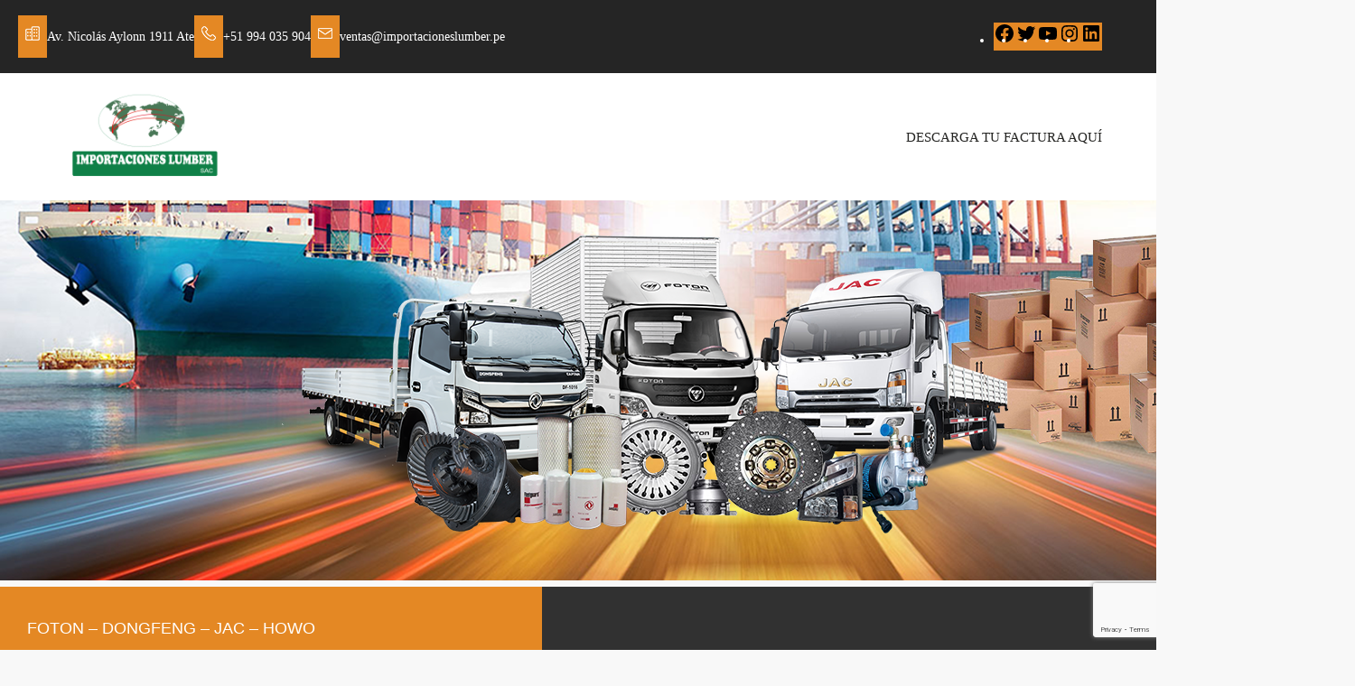

--- FILE ---
content_type: text/html; charset=UTF-8
request_url: https://importacioneslumber.pe/
body_size: 19336
content:
<!DOCTYPE html>
<html lang="es">
<head>
	<meta charset="UTF-8" />
	<meta name="viewport" content="width=device-width, initial-scale=1" />
<meta name='robots' content='max-image-preview:large' />
<title>INFORMACION &#8211; Repuestos de camiones chinos</title>
<link rel="alternate" type="application/rss+xml" title="INFORMACION &raquo; Feed" href="https://importacioneslumber.pe/feed/" />
<link rel="alternate" type="application/rss+xml" title="INFORMACION &raquo; Feed de los comentarios" href="https://importacioneslumber.pe/comments/feed/" />
<link rel="alternate" type="application/rss+xml" title="INFORMACION &raquo; Comentario Repuestos de Camiones chinos del feed" href="https://importacioneslumber.pe/camiones-chinos/feed/" />
<script>
window._wpemojiSettings = {"baseUrl":"https:\/\/s.w.org\/images\/core\/emoji\/15.0.3\/72x72\/","ext":".png","svgUrl":"https:\/\/s.w.org\/images\/core\/emoji\/15.0.3\/svg\/","svgExt":".svg","source":{"concatemoji":"https:\/\/importacioneslumber.pe\/wp-includes\/js\/wp-emoji-release.min.js?ver=6.6.4"}};
/*! This file is auto-generated */
!function(i,n){var o,s,e;function c(e){try{var t={supportTests:e,timestamp:(new Date).valueOf()};sessionStorage.setItem(o,JSON.stringify(t))}catch(e){}}function p(e,t,n){e.clearRect(0,0,e.canvas.width,e.canvas.height),e.fillText(t,0,0);var t=new Uint32Array(e.getImageData(0,0,e.canvas.width,e.canvas.height).data),r=(e.clearRect(0,0,e.canvas.width,e.canvas.height),e.fillText(n,0,0),new Uint32Array(e.getImageData(0,0,e.canvas.width,e.canvas.height).data));return t.every(function(e,t){return e===r[t]})}function u(e,t,n){switch(t){case"flag":return n(e,"\ud83c\udff3\ufe0f\u200d\u26a7\ufe0f","\ud83c\udff3\ufe0f\u200b\u26a7\ufe0f")?!1:!n(e,"\ud83c\uddfa\ud83c\uddf3","\ud83c\uddfa\u200b\ud83c\uddf3")&&!n(e,"\ud83c\udff4\udb40\udc67\udb40\udc62\udb40\udc65\udb40\udc6e\udb40\udc67\udb40\udc7f","\ud83c\udff4\u200b\udb40\udc67\u200b\udb40\udc62\u200b\udb40\udc65\u200b\udb40\udc6e\u200b\udb40\udc67\u200b\udb40\udc7f");case"emoji":return!n(e,"\ud83d\udc26\u200d\u2b1b","\ud83d\udc26\u200b\u2b1b")}return!1}function f(e,t,n){var r="undefined"!=typeof WorkerGlobalScope&&self instanceof WorkerGlobalScope?new OffscreenCanvas(300,150):i.createElement("canvas"),a=r.getContext("2d",{willReadFrequently:!0}),o=(a.textBaseline="top",a.font="600 32px Arial",{});return e.forEach(function(e){o[e]=t(a,e,n)}),o}function t(e){var t=i.createElement("script");t.src=e,t.defer=!0,i.head.appendChild(t)}"undefined"!=typeof Promise&&(o="wpEmojiSettingsSupports",s=["flag","emoji"],n.supports={everything:!0,everythingExceptFlag:!0},e=new Promise(function(e){i.addEventListener("DOMContentLoaded",e,{once:!0})}),new Promise(function(t){var n=function(){try{var e=JSON.parse(sessionStorage.getItem(o));if("object"==typeof e&&"number"==typeof e.timestamp&&(new Date).valueOf()<e.timestamp+604800&&"object"==typeof e.supportTests)return e.supportTests}catch(e){}return null}();if(!n){if("undefined"!=typeof Worker&&"undefined"!=typeof OffscreenCanvas&&"undefined"!=typeof URL&&URL.createObjectURL&&"undefined"!=typeof Blob)try{var e="postMessage("+f.toString()+"("+[JSON.stringify(s),u.toString(),p.toString()].join(",")+"));",r=new Blob([e],{type:"text/javascript"}),a=new Worker(URL.createObjectURL(r),{name:"wpTestEmojiSupports"});return void(a.onmessage=function(e){c(n=e.data),a.terminate(),t(n)})}catch(e){}c(n=f(s,u,p))}t(n)}).then(function(e){for(var t in e)n.supports[t]=e[t],n.supports.everything=n.supports.everything&&n.supports[t],"flag"!==t&&(n.supports.everythingExceptFlag=n.supports.everythingExceptFlag&&n.supports[t]);n.supports.everythingExceptFlag=n.supports.everythingExceptFlag&&!n.supports.flag,n.DOMReady=!1,n.readyCallback=function(){n.DOMReady=!0}}).then(function(){return e}).then(function(){var e;n.supports.everything||(n.readyCallback(),(e=n.source||{}).concatemoji?t(e.concatemoji):e.wpemoji&&e.twemoji&&(t(e.twemoji),t(e.wpemoji)))}))}((window,document),window._wpemojiSettings);
</script>

<link rel='stylesheet' id='wpcf-fancybox-popup-css' href='https://importacioneslumber.pe/wp-content/plugins/wp-carousel-free/public/css/jquery.fancybox.min.css?ver=2.7.0' media='all' />
<style id='wp-block-image-inline-css'>
.wp-block-image img{box-sizing:border-box;height:auto;max-width:100%;vertical-align:bottom}.wp-block-image[style*=border-radius] img,.wp-block-image[style*=border-radius]>a{border-radius:inherit}.wp-block-image.has-custom-border img{box-sizing:border-box}.wp-block-image.aligncenter{text-align:center}.wp-block-image.alignfull img,.wp-block-image.alignwide img{height:auto;width:100%}.wp-block-image .aligncenter,.wp-block-image .alignleft,.wp-block-image .alignright,.wp-block-image.aligncenter,.wp-block-image.alignleft,.wp-block-image.alignright{display:table}.wp-block-image .aligncenter>figcaption,.wp-block-image .alignleft>figcaption,.wp-block-image .alignright>figcaption,.wp-block-image.aligncenter>figcaption,.wp-block-image.alignleft>figcaption,.wp-block-image.alignright>figcaption{caption-side:bottom;display:table-caption}.wp-block-image .alignleft{float:left;margin:.5em 1em .5em 0}.wp-block-image .alignright{float:right;margin:.5em 0 .5em 1em}.wp-block-image .aligncenter{margin-left:auto;margin-right:auto}.wp-block-image :where(figcaption){margin-bottom:1em;margin-top:.5em}.wp-block-image.is-style-circle-mask img{border-radius:9999px}@supports ((-webkit-mask-image:none) or (mask-image:none)) or (-webkit-mask-image:none){.wp-block-image.is-style-circle-mask img{border-radius:0;-webkit-mask-image:url('data:image/svg+xml;utf8,<svg viewBox="0 0 100 100" xmlns="http://www.w3.org/2000/svg"><circle cx="50" cy="50" r="50"/></svg>');mask-image:url('data:image/svg+xml;utf8,<svg viewBox="0 0 100 100" xmlns="http://www.w3.org/2000/svg"><circle cx="50" cy="50" r="50"/></svg>');mask-mode:alpha;-webkit-mask-position:center;mask-position:center;-webkit-mask-repeat:no-repeat;mask-repeat:no-repeat;-webkit-mask-size:contain;mask-size:contain}}:root :where(.wp-block-image.is-style-rounded img,.wp-block-image .is-style-rounded img){border-radius:9999px}.wp-block-image figure{margin:0}.wp-lightbox-container{display:flex;flex-direction:column;position:relative}.wp-lightbox-container img{cursor:zoom-in}.wp-lightbox-container img:hover+button{opacity:1}.wp-lightbox-container button{align-items:center;-webkit-backdrop-filter:blur(16px) saturate(180%);backdrop-filter:blur(16px) saturate(180%);background-color:#5a5a5a40;border:none;border-radius:4px;cursor:zoom-in;display:flex;height:20px;justify-content:center;opacity:0;padding:0;position:absolute;right:16px;text-align:center;top:16px;transition:opacity .2s ease;width:20px;z-index:100}.wp-lightbox-container button:focus-visible{outline:3px auto #5a5a5a40;outline:3px auto -webkit-focus-ring-color;outline-offset:3px}.wp-lightbox-container button:hover{cursor:pointer;opacity:1}.wp-lightbox-container button:focus{opacity:1}.wp-lightbox-container button:focus,.wp-lightbox-container button:hover,.wp-lightbox-container button:not(:hover):not(:active):not(.has-background){background-color:#5a5a5a40;border:none}.wp-lightbox-overlay{box-sizing:border-box;cursor:zoom-out;height:100vh;left:0;overflow:hidden;position:fixed;top:0;visibility:hidden;width:100%;z-index:100000}.wp-lightbox-overlay .close-button{align-items:center;cursor:pointer;display:flex;justify-content:center;min-height:40px;min-width:40px;padding:0;position:absolute;right:calc(env(safe-area-inset-right) + 16px);top:calc(env(safe-area-inset-top) + 16px);z-index:5000000}.wp-lightbox-overlay .close-button:focus,.wp-lightbox-overlay .close-button:hover,.wp-lightbox-overlay .close-button:not(:hover):not(:active):not(.has-background){background:none;border:none}.wp-lightbox-overlay .lightbox-image-container{height:var(--wp--lightbox-container-height);left:50%;overflow:hidden;position:absolute;top:50%;transform:translate(-50%,-50%);transform-origin:top left;width:var(--wp--lightbox-container-width);z-index:9999999999}.wp-lightbox-overlay .wp-block-image{align-items:center;box-sizing:border-box;display:flex;height:100%;justify-content:center;margin:0;position:relative;transform-origin:0 0;width:100%;z-index:3000000}.wp-lightbox-overlay .wp-block-image img{height:var(--wp--lightbox-image-height);min-height:var(--wp--lightbox-image-height);min-width:var(--wp--lightbox-image-width);width:var(--wp--lightbox-image-width)}.wp-lightbox-overlay .wp-block-image figcaption{display:none}.wp-lightbox-overlay button{background:none;border:none}.wp-lightbox-overlay .scrim{background-color:#fff;height:100%;opacity:.9;position:absolute;width:100%;z-index:2000000}.wp-lightbox-overlay.active{animation:turn-on-visibility .25s both;visibility:visible}.wp-lightbox-overlay.active img{animation:turn-on-visibility .35s both}.wp-lightbox-overlay.show-closing-animation:not(.active){animation:turn-off-visibility .35s both}.wp-lightbox-overlay.show-closing-animation:not(.active) img{animation:turn-off-visibility .25s both}@media (prefers-reduced-motion:no-preference){.wp-lightbox-overlay.zoom.active{animation:none;opacity:1;visibility:visible}.wp-lightbox-overlay.zoom.active .lightbox-image-container{animation:lightbox-zoom-in .4s}.wp-lightbox-overlay.zoom.active .lightbox-image-container img{animation:none}.wp-lightbox-overlay.zoom.active .scrim{animation:turn-on-visibility .4s forwards}.wp-lightbox-overlay.zoom.show-closing-animation:not(.active){animation:none}.wp-lightbox-overlay.zoom.show-closing-animation:not(.active) .lightbox-image-container{animation:lightbox-zoom-out .4s}.wp-lightbox-overlay.zoom.show-closing-animation:not(.active) .lightbox-image-container img{animation:none}.wp-lightbox-overlay.zoom.show-closing-animation:not(.active) .scrim{animation:turn-off-visibility .4s forwards}}@keyframes turn-on-visibility{0%{opacity:0}to{opacity:1}}@keyframes turn-off-visibility{0%{opacity:1;visibility:visible}99%{opacity:0;visibility:visible}to{opacity:0;visibility:hidden}}@keyframes lightbox-zoom-in{0%{transform:translate(calc((-100vw + var(--wp--lightbox-scrollbar-width))/2 + var(--wp--lightbox-initial-left-position)),calc(-50vh + var(--wp--lightbox-initial-top-position))) scale(var(--wp--lightbox-scale))}to{transform:translate(-50%,-50%) scale(1)}}@keyframes lightbox-zoom-out{0%{transform:translate(-50%,-50%) scale(1);visibility:visible}99%{visibility:visible}to{transform:translate(calc((-100vw + var(--wp--lightbox-scrollbar-width))/2 + var(--wp--lightbox-initial-left-position)),calc(-50vh + var(--wp--lightbox-initial-top-position))) scale(var(--wp--lightbox-scale));visibility:hidden}}
</style>
<style id='wp-block-image-theme-inline-css'>
:root :where(.wp-block-image figcaption){color:#555;font-size:13px;text-align:center}.is-dark-theme :root :where(.wp-block-image figcaption){color:#ffffffa6}.wp-block-image{margin:0 0 1em}
</style>
<style id='wp-block-group-inline-css'>
.wp-block-group{box-sizing:border-box}:where(.wp-block-group.wp-block-group-is-layout-constrained){position:relative}
</style>
<style id='wp-block-group-theme-inline-css'>
:where(.wp-block-group.has-background){padding:1.25em 2.375em}
</style>
<style id='wp-block-paragraph-inline-css'>
.is-small-text{font-size:.875em}.is-regular-text{font-size:1em}.is-large-text{font-size:2.25em}.is-larger-text{font-size:3em}.has-drop-cap:not(:focus):first-letter{float:left;font-size:8.4em;font-style:normal;font-weight:100;line-height:.68;margin:.05em .1em 0 0;text-transform:uppercase}body.rtl .has-drop-cap:not(:focus):first-letter{float:none;margin-left:.1em}p.has-drop-cap.has-background{overflow:hidden}:root :where(p.has-background){padding:1.25em 2.375em}:where(p.has-text-color:not(.has-link-color)) a{color:inherit}p.has-text-align-left[style*="writing-mode:vertical-lr"],p.has-text-align-right[style*="writing-mode:vertical-rl"]{rotate:180deg}
</style>
<link rel='stylesheet' id='wp-block-social-links-css' href='https://importacioneslumber.pe/wp-includes/blocks/social-links/style.min.css?ver=6.6.4' media='all' />
<style id='wp-block-site-logo-inline-css'>
.wp-block-site-logo{box-sizing:border-box;line-height:0}.wp-block-site-logo a{display:inline-block;line-height:0}.wp-block-site-logo.is-default-size img{height:auto;width:120px}.wp-block-site-logo img{height:auto;max-width:100%}.wp-block-site-logo a,.wp-block-site-logo img{border-radius:inherit}.wp-block-site-logo.aligncenter{margin-left:auto;margin-right:auto;text-align:center}:root :where(.wp-block-site-logo.is-style-rounded){border-radius:9999px}
</style>
<style id='wp-block-button-inline-css'>
.wp-block-button__link{box-sizing:border-box;cursor:pointer;display:inline-block;text-align:center;word-break:break-word}.wp-block-button__link.aligncenter{text-align:center}.wp-block-button__link.alignright{text-align:right}:where(.wp-block-button__link){border-radius:9999px;box-shadow:none;padding:calc(.667em + 2px) calc(1.333em + 2px);text-decoration:none}.wp-block-button[style*=text-decoration] .wp-block-button__link{text-decoration:inherit}.wp-block-buttons>.wp-block-button.has-custom-width{max-width:none}.wp-block-buttons>.wp-block-button.has-custom-width .wp-block-button__link{width:100%}.wp-block-buttons>.wp-block-button.has-custom-font-size .wp-block-button__link{font-size:inherit}.wp-block-buttons>.wp-block-button.wp-block-button__width-25{width:calc(25% - var(--wp--style--block-gap, .5em)*.75)}.wp-block-buttons>.wp-block-button.wp-block-button__width-50{width:calc(50% - var(--wp--style--block-gap, .5em)*.5)}.wp-block-buttons>.wp-block-button.wp-block-button__width-75{width:calc(75% - var(--wp--style--block-gap, .5em)*.25)}.wp-block-buttons>.wp-block-button.wp-block-button__width-100{flex-basis:100%;width:100%}.wp-block-buttons.is-vertical>.wp-block-button.wp-block-button__width-25{width:25%}.wp-block-buttons.is-vertical>.wp-block-button.wp-block-button__width-50{width:50%}.wp-block-buttons.is-vertical>.wp-block-button.wp-block-button__width-75{width:75%}.wp-block-button.is-style-squared,.wp-block-button__link.wp-block-button.is-style-squared{border-radius:0}.wp-block-button.no-border-radius,.wp-block-button__link.no-border-radius{border-radius:0!important}:root :where(.wp-block-button .wp-block-button__link.is-style-outline),:root :where(.wp-block-button.is-style-outline>.wp-block-button__link){border:2px solid;padding:.667em 1.333em}:root :where(.wp-block-button .wp-block-button__link.is-style-outline:not(.has-text-color)),:root :where(.wp-block-button.is-style-outline>.wp-block-button__link:not(.has-text-color)){color:currentColor}:root :where(.wp-block-button .wp-block-button__link.is-style-outline:not(.has-background)),:root :where(.wp-block-button.is-style-outline>.wp-block-button__link:not(.has-background)){background-color:initial;background-image:none}
</style>
<style id='wp-block-buttons-inline-css'>
.wp-block-buttons.is-vertical{flex-direction:column}.wp-block-buttons.is-vertical>.wp-block-button:last-child{margin-bottom:0}.wp-block-buttons>.wp-block-button{display:inline-block;margin:0}.wp-block-buttons.is-content-justification-left{justify-content:flex-start}.wp-block-buttons.is-content-justification-left.is-vertical{align-items:flex-start}.wp-block-buttons.is-content-justification-center{justify-content:center}.wp-block-buttons.is-content-justification-center.is-vertical{align-items:center}.wp-block-buttons.is-content-justification-right{justify-content:flex-end}.wp-block-buttons.is-content-justification-right.is-vertical{align-items:flex-end}.wp-block-buttons.is-content-justification-space-between{justify-content:space-between}.wp-block-buttons.aligncenter{text-align:center}.wp-block-buttons:not(.is-content-justification-space-between,.is-content-justification-right,.is-content-justification-left,.is-content-justification-center) .wp-block-button.aligncenter{margin-left:auto;margin-right:auto;width:100%}.wp-block-buttons[style*=text-decoration] .wp-block-button,.wp-block-buttons[style*=text-decoration] .wp-block-button__link{text-decoration:inherit}.wp-block-buttons.has-custom-font-size .wp-block-button__link{font-size:inherit}.wp-block-button.aligncenter{text-align:center}
</style>
<style id='wp-block-template-part-theme-inline-css'>
:root :where(.wp-block-template-part.has-background){margin-bottom:0;margin-top:0;padding:1.25em 2.375em}
</style>
<style id='wp-block-heading-inline-css'>
h1.has-background,h2.has-background,h3.has-background,h4.has-background,h5.has-background,h6.has-background{padding:1.25em 2.375em}h1.has-text-align-left[style*=writing-mode]:where([style*=vertical-lr]),h1.has-text-align-right[style*=writing-mode]:where([style*=vertical-rl]),h2.has-text-align-left[style*=writing-mode]:where([style*=vertical-lr]),h2.has-text-align-right[style*=writing-mode]:where([style*=vertical-rl]),h3.has-text-align-left[style*=writing-mode]:where([style*=vertical-lr]),h3.has-text-align-right[style*=writing-mode]:where([style*=vertical-rl]),h4.has-text-align-left[style*=writing-mode]:where([style*=vertical-lr]),h4.has-text-align-right[style*=writing-mode]:where([style*=vertical-rl]),h5.has-text-align-left[style*=writing-mode]:where([style*=vertical-lr]),h5.has-text-align-right[style*=writing-mode]:where([style*=vertical-rl]),h6.has-text-align-left[style*=writing-mode]:where([style*=vertical-lr]),h6.has-text-align-right[style*=writing-mode]:where([style*=vertical-rl]){rotate:180deg}
</style>
<link rel='stylesheet' id='wp-block-cover-css' href='https://importacioneslumber.pe/wp-includes/blocks/cover/style.min.css?ver=6.6.4' media='all' />
<style id='wp-block-spacer-inline-css'>
.wp-block-spacer{clear:both}
</style>
<style id='wp-block-columns-inline-css'>
.wp-block-columns{align-items:normal!important;box-sizing:border-box;display:flex;flex-wrap:wrap!important}@media (min-width:782px){.wp-block-columns{flex-wrap:nowrap!important}}.wp-block-columns.are-vertically-aligned-top{align-items:flex-start}.wp-block-columns.are-vertically-aligned-center{align-items:center}.wp-block-columns.are-vertically-aligned-bottom{align-items:flex-end}@media (max-width:781px){.wp-block-columns:not(.is-not-stacked-on-mobile)>.wp-block-column{flex-basis:100%!important}}@media (min-width:782px){.wp-block-columns:not(.is-not-stacked-on-mobile)>.wp-block-column{flex-basis:0;flex-grow:1}.wp-block-columns:not(.is-not-stacked-on-mobile)>.wp-block-column[style*=flex-basis]{flex-grow:0}}.wp-block-columns.is-not-stacked-on-mobile{flex-wrap:nowrap!important}.wp-block-columns.is-not-stacked-on-mobile>.wp-block-column{flex-basis:0;flex-grow:1}.wp-block-columns.is-not-stacked-on-mobile>.wp-block-column[style*=flex-basis]{flex-grow:0}:where(.wp-block-columns){margin-bottom:1.75em}:where(.wp-block-columns.has-background){padding:1.25em 2.375em}.wp-block-column{flex-grow:1;min-width:0;overflow-wrap:break-word;word-break:break-word}.wp-block-column.is-vertically-aligned-top{align-self:flex-start}.wp-block-column.is-vertically-aligned-center{align-self:center}.wp-block-column.is-vertically-aligned-bottom{align-self:flex-end}.wp-block-column.is-vertically-aligned-stretch{align-self:stretch}.wp-block-column.is-vertically-aligned-bottom,.wp-block-column.is-vertically-aligned-center,.wp-block-column.is-vertically-aligned-top{width:100%}
</style>
<style id='wp-block-library-inline-css'>
:root{--wp-admin-theme-color:#007cba;--wp-admin-theme-color--rgb:0,124,186;--wp-admin-theme-color-darker-10:#006ba1;--wp-admin-theme-color-darker-10--rgb:0,107,161;--wp-admin-theme-color-darker-20:#005a87;--wp-admin-theme-color-darker-20--rgb:0,90,135;--wp-admin-border-width-focus:2px;--wp-block-synced-color:#7a00df;--wp-block-synced-color--rgb:122,0,223;--wp-bound-block-color:var(--wp-block-synced-color)}@media (min-resolution:192dpi){:root{--wp-admin-border-width-focus:1.5px}}.wp-element-button{cursor:pointer}:root{--wp--preset--font-size--normal:16px;--wp--preset--font-size--huge:42px}:root .has-very-light-gray-background-color{background-color:#eee}:root .has-very-dark-gray-background-color{background-color:#313131}:root .has-very-light-gray-color{color:#eee}:root .has-very-dark-gray-color{color:#313131}:root .has-vivid-green-cyan-to-vivid-cyan-blue-gradient-background{background:linear-gradient(135deg,#00d084,#0693e3)}:root .has-purple-crush-gradient-background{background:linear-gradient(135deg,#34e2e4,#4721fb 50%,#ab1dfe)}:root .has-hazy-dawn-gradient-background{background:linear-gradient(135deg,#faaca8,#dad0ec)}:root .has-subdued-olive-gradient-background{background:linear-gradient(135deg,#fafae1,#67a671)}:root .has-atomic-cream-gradient-background{background:linear-gradient(135deg,#fdd79a,#004a59)}:root .has-nightshade-gradient-background{background:linear-gradient(135deg,#330968,#31cdcf)}:root .has-midnight-gradient-background{background:linear-gradient(135deg,#020381,#2874fc)}.has-regular-font-size{font-size:1em}.has-larger-font-size{font-size:2.625em}.has-normal-font-size{font-size:var(--wp--preset--font-size--normal)}.has-huge-font-size{font-size:var(--wp--preset--font-size--huge)}.has-text-align-center{text-align:center}.has-text-align-left{text-align:left}.has-text-align-right{text-align:right}#end-resizable-editor-section{display:none}.aligncenter{clear:both}.items-justified-left{justify-content:flex-start}.items-justified-center{justify-content:center}.items-justified-right{justify-content:flex-end}.items-justified-space-between{justify-content:space-between}.screen-reader-text{border:0;clip:rect(1px,1px,1px,1px);clip-path:inset(50%);height:1px;margin:-1px;overflow:hidden;padding:0;position:absolute;width:1px;word-wrap:normal!important}.screen-reader-text:focus{background-color:#ddd;clip:auto!important;clip-path:none;color:#444;display:block;font-size:1em;height:auto;left:5px;line-height:normal;padding:15px 23px 14px;text-decoration:none;top:5px;width:auto;z-index:100000}html :where(.has-border-color){border-style:solid}html :where([style*=border-top-color]){border-top-style:solid}html :where([style*=border-right-color]){border-right-style:solid}html :where([style*=border-bottom-color]){border-bottom-style:solid}html :where([style*=border-left-color]){border-left-style:solid}html :where([style*=border-width]){border-style:solid}html :where([style*=border-top-width]){border-top-style:solid}html :where([style*=border-right-width]){border-right-style:solid}html :where([style*=border-bottom-width]){border-bottom-style:solid}html :where([style*=border-left-width]){border-left-style:solid}html :where(img[class*=wp-image-]){height:auto;max-width:100%}:where(figure){margin:0 0 1em}html :where(.is-position-sticky){--wp-admin--admin-bar--position-offset:var(--wp-admin--admin-bar--height,0px)}@media screen and (max-width:600px){html :where(.is-position-sticky){--wp-admin--admin-bar--position-offset:0px}}
</style>
<style id='global-styles-inline-css'>
:root{--wp--preset--aspect-ratio--square: 1;--wp--preset--aspect-ratio--4-3: 4/3;--wp--preset--aspect-ratio--3-4: 3/4;--wp--preset--aspect-ratio--3-2: 3/2;--wp--preset--aspect-ratio--2-3: 2/3;--wp--preset--aspect-ratio--16-9: 16/9;--wp--preset--aspect-ratio--9-16: 9/16;--wp--preset--color--black: #000000;--wp--preset--color--cyan-bluish-gray: #abb8c3;--wp--preset--color--white: #ffffff;--wp--preset--color--pale-pink: #f78da7;--wp--preset--color--vivid-red: #cf2e2e;--wp--preset--color--luminous-vivid-orange: #ff6900;--wp--preset--color--luminous-vivid-amber: #fcb900;--wp--preset--color--light-green-cyan: #34966f;--wp--preset--color--vivid-green-cyan: #00d084;--wp--preset--color--pale-cyan-blue: #8ed1fc;--wp--preset--color--vivid-cyan-blue: #0693e3;--wp--preset--color--vivid-purple: #9b51e0;--wp--preset--color--base: #fefefe;--wp--preset--color--body-text: #252523;--wp--preset--color--section-bg: #f8f8f8;--wp--preset--color--heading: #252526;--wp--preset--color--primary: #e48824;--wp--preset--color--secondary: #252525;--wp--preset--gradient--vivid-cyan-blue-to-vivid-purple: linear-gradient(135deg,rgba(6,147,227,1) 0%,rgb(155,81,224) 100%);--wp--preset--gradient--light-green-cyan-to-vivid-green-cyan: linear-gradient(135deg,rgb(122,220,180) 0%,rgb(0,208,130) 100%);--wp--preset--gradient--luminous-vivid-amber-to-luminous-vivid-orange: linear-gradient(135deg,rgba(252,185,0,1) 0%,rgba(255,105,0,1) 100%);--wp--preset--gradient--luminous-vivid-orange-to-vivid-red: linear-gradient(135deg,rgba(255,105,0,1) 0%,rgb(207,46,46) 100%);--wp--preset--gradient--very-light-gray-to-cyan-bluish-gray: linear-gradient(135deg,rgb(238,238,238) 0%,rgb(169,184,195) 100%);--wp--preset--gradient--cool-to-warm-spectrum: linear-gradient(135deg,rgb(74,234,220) 0%,rgb(151,120,209) 20%,rgb(207,42,186) 40%,rgb(238,44,130) 60%,rgb(251,105,98) 80%,rgb(254,248,76) 100%);--wp--preset--gradient--blush-light-purple: linear-gradient(135deg,rgb(255,206,236) 0%,rgb(152,150,240) 100%);--wp--preset--gradient--blush-bordeaux: linear-gradient(135deg,rgb(254,205,165) 0%,rgb(254,45,45) 50%,rgb(107,0,62) 100%);--wp--preset--gradient--luminous-dusk: linear-gradient(135deg,rgb(255,203,112) 0%,rgb(199,81,192) 50%,rgb(65,88,208) 100%);--wp--preset--gradient--pale-ocean: linear-gradient(135deg,rgb(255,245,203) 0%,rgb(182,227,212) 50%,rgb(51,167,181) 100%);--wp--preset--gradient--electric-grass: linear-gradient(135deg,rgb(202,248,128) 0%,rgb(113,206,126) 100%);--wp--preset--gradient--midnight: linear-gradient(135deg,rgb(2,3,129) 0%,rgb(40,116,252) 100%);--wp--preset--font-size--small: 16px;--wp--preset--font-size--medium: 18px;--wp--preset--font-size--large: 26px;--wp--preset--font-size--x-large: 42px;--wp--preset--font-size--body-text: 15px;--wp--preset--font-size--extra-small: 14px;--wp--preset--font-size--regular: 22px;--wp--preset--font-size--extra-large: 32px;--wp--preset--font-size--big: clamp(1.875rem, 1.725rem + 0.75vw, 2.625rem);;--wp--preset--font-size--huge: clamp(40px, calc(2.25rem + ((1vw - 3.2px) * 2.375)), 74px);;--wp--preset--font-size--gigantic: clamp(42px, calc(2.625rem + ((1vw - 3.2px) * 2.75)), 86px);;--wp--preset--font-size--banner-title: clamp(2.625rem, 2.496rem + 0.645vw, 3.125rem);--wp--preset--font-size--section-title: clamp(2.25rem, 1.992rem + 1.29vw, 3.25rem);--wp--preset--font-family--poppins: "Poppins", sans serif;--wp--preset--font-family--roboto: "Roboto", sans-serif;--wp--preset--spacing--20: 0.44rem;--wp--preset--spacing--30: 0.67rem;--wp--preset--spacing--40: 1rem;--wp--preset--spacing--50: 1.5rem;--wp--preset--spacing--60: 2.25rem;--wp--preset--spacing--70: 3.38rem;--wp--preset--spacing--80: 5.06rem;--wp--preset--shadow--natural: 6px 6px 9px rgba(0, 0, 0, 0.2);--wp--preset--shadow--deep: 12px 12px 50px rgba(0, 0, 0, 0.4);--wp--preset--shadow--sharp: 6px 6px 0px rgba(0, 0, 0, 0.2);--wp--preset--shadow--outlined: 6px 6px 0px -3px rgba(255, 255, 255, 1), 6px 6px rgba(0, 0, 0, 1);--wp--preset--shadow--crisp: 6px 6px 0px rgba(0, 0, 0, 1);}:root { --wp--style--global--content-size: 990px;--wp--style--global--wide-size: 1200px; }:where(body) { margin: 0; }.wp-site-blocks { padding-top: var(--wp--style--root--padding-top); padding-bottom: var(--wp--style--root--padding-bottom); }.has-global-padding { padding-right: var(--wp--style--root--padding-right); padding-left: var(--wp--style--root--padding-left); }.has-global-padding > .alignfull { margin-right: calc(var(--wp--style--root--padding-right) * -1); margin-left: calc(var(--wp--style--root--padding-left) * -1); }.has-global-padding :where(:not(.alignfull.is-layout-flow) > .has-global-padding:not(.wp-block-block, .alignfull)) { padding-right: 0; padding-left: 0; }.has-global-padding :where(:not(.alignfull.is-layout-flow) > .has-global-padding:not(.wp-block-block, .alignfull)) > .alignfull { margin-left: 0; margin-right: 0; }.wp-site-blocks > .alignleft { float: left; margin-right: 2em; }.wp-site-blocks > .alignright { float: right; margin-left: 2em; }.wp-site-blocks > .aligncenter { justify-content: center; margin-left: auto; margin-right: auto; }:where(.wp-site-blocks) > * { margin-block-start: 24px; margin-block-end: 0; }:where(.wp-site-blocks) > :first-child { margin-block-start: 0; }:where(.wp-site-blocks) > :last-child { margin-block-end: 0; }:root { --wp--style--block-gap: 24px; }:root :where(.is-layout-flow) > :first-child{margin-block-start: 0;}:root :where(.is-layout-flow) > :last-child{margin-block-end: 0;}:root :where(.is-layout-flow) > *{margin-block-start: 24px;margin-block-end: 0;}:root :where(.is-layout-constrained) > :first-child{margin-block-start: 0;}:root :where(.is-layout-constrained) > :last-child{margin-block-end: 0;}:root :where(.is-layout-constrained) > *{margin-block-start: 24px;margin-block-end: 0;}:root :where(.is-layout-flex){gap: 24px;}:root :where(.is-layout-grid){gap: 24px;}.is-layout-flow > .alignleft{float: left;margin-inline-start: 0;margin-inline-end: 2em;}.is-layout-flow > .alignright{float: right;margin-inline-start: 2em;margin-inline-end: 0;}.is-layout-flow > .aligncenter{margin-left: auto !important;margin-right: auto !important;}.is-layout-constrained > .alignleft{float: left;margin-inline-start: 0;margin-inline-end: 2em;}.is-layout-constrained > .alignright{float: right;margin-inline-start: 2em;margin-inline-end: 0;}.is-layout-constrained > .aligncenter{margin-left: auto !important;margin-right: auto !important;}.is-layout-constrained > :where(:not(.alignleft):not(.alignright):not(.alignfull)){max-width: var(--wp--style--global--content-size);margin-left: auto !important;margin-right: auto !important;}.is-layout-constrained > .alignwide{max-width: var(--wp--style--global--wide-size);}body .is-layout-flex{display: flex;}.is-layout-flex{flex-wrap: wrap;align-items: center;}.is-layout-flex > :is(*, div){margin: 0;}body .is-layout-grid{display: grid;}.is-layout-grid > :is(*, div){margin: 0;}body{background-color: var(--wp--preset--color--section-bg);color: var(--wp--preset--color--body-text);font-family: var(--wp--preset--font-family--poppins);font-size: var(--wp--preset--font-size--body-text);font-weight: 400;line-height: 1.5rem;margin-top: 0;margin-right: 0;margin-bottom: 0;margin-left: 0;--wp--style--root--padding-top: 0;--wp--style--root--padding-right: 0;--wp--style--root--padding-bottom: 0;--wp--style--root--padding-left: 0;}a:where(:not(.wp-element-button)){color: var(--wp--preset--color--heading);text-decoration: underline;}:root :where(a:where(:not(.wp-element-button)):hover){color: var(--wp--preset--color--primary);}:root :where(a:where(:not(.wp-element-button)):focus){color: var(--wp--preset--color--primary);outline-style: dotted;outline-width: 1px;}h1, h2, h3, h4, h5, h6{color: var(--wp--preset--color--black);font-family: var(--wp--preset--font-family--roboto);font-weight: 600;}h1{font-size: 50px;line-height: 1.5;}h2{font-size: 44px;line-height: 1.3;}h3{font-size: 28px;}h4{font-size: 25px;}h5{font-size: 22px;}h6{font-size: 18px;}:root :where(.wp-element-button, .wp-block-button__link){background-color: var(--wp--preset--color--primary);border-width: 0;color: var(--wp--preset--color--white);font-family: inherit;font-size: inherit;line-height: inherit;padding: calc(0.667em + 2px) calc(1.333em + 2px);text-decoration: none;}:root :where(.wp-element-button:hover, .wp-block-button__link:hover){background-color: var(--wp--preset--color--secondary);color: var(--wp--preset--color--white);}.has-black-color{color: var(--wp--preset--color--black) !important;}.has-cyan-bluish-gray-color{color: var(--wp--preset--color--cyan-bluish-gray) !important;}.has-white-color{color: var(--wp--preset--color--white) !important;}.has-pale-pink-color{color: var(--wp--preset--color--pale-pink) !important;}.has-vivid-red-color{color: var(--wp--preset--color--vivid-red) !important;}.has-luminous-vivid-orange-color{color: var(--wp--preset--color--luminous-vivid-orange) !important;}.has-luminous-vivid-amber-color{color: var(--wp--preset--color--luminous-vivid-amber) !important;}.has-light-green-cyan-color{color: var(--wp--preset--color--light-green-cyan) !important;}.has-vivid-green-cyan-color{color: var(--wp--preset--color--vivid-green-cyan) !important;}.has-pale-cyan-blue-color{color: var(--wp--preset--color--pale-cyan-blue) !important;}.has-vivid-cyan-blue-color{color: var(--wp--preset--color--vivid-cyan-blue) !important;}.has-vivid-purple-color{color: var(--wp--preset--color--vivid-purple) !important;}.has-base-color{color: var(--wp--preset--color--base) !important;}.has-body-text-color{color: var(--wp--preset--color--body-text) !important;}.has-section-bg-color{color: var(--wp--preset--color--section-bg) !important;}.has-heading-color{color: var(--wp--preset--color--heading) !important;}.has-primary-color{color: var(--wp--preset--color--primary) !important;}.has-secondary-color{color: var(--wp--preset--color--secondary) !important;}.has-black-background-color{background-color: var(--wp--preset--color--black) !important;}.has-cyan-bluish-gray-background-color{background-color: var(--wp--preset--color--cyan-bluish-gray) !important;}.has-white-background-color{background-color: var(--wp--preset--color--white) !important;}.has-pale-pink-background-color{background-color: var(--wp--preset--color--pale-pink) !important;}.has-vivid-red-background-color{background-color: var(--wp--preset--color--vivid-red) !important;}.has-luminous-vivid-orange-background-color{background-color: var(--wp--preset--color--luminous-vivid-orange) !important;}.has-luminous-vivid-amber-background-color{background-color: var(--wp--preset--color--luminous-vivid-amber) !important;}.has-light-green-cyan-background-color{background-color: var(--wp--preset--color--light-green-cyan) !important;}.has-vivid-green-cyan-background-color{background-color: var(--wp--preset--color--vivid-green-cyan) !important;}.has-pale-cyan-blue-background-color{background-color: var(--wp--preset--color--pale-cyan-blue) !important;}.has-vivid-cyan-blue-background-color{background-color: var(--wp--preset--color--vivid-cyan-blue) !important;}.has-vivid-purple-background-color{background-color: var(--wp--preset--color--vivid-purple) !important;}.has-base-background-color{background-color: var(--wp--preset--color--base) !important;}.has-body-text-background-color{background-color: var(--wp--preset--color--body-text) !important;}.has-section-bg-background-color{background-color: var(--wp--preset--color--section-bg) !important;}.has-heading-background-color{background-color: var(--wp--preset--color--heading) !important;}.has-primary-background-color{background-color: var(--wp--preset--color--primary) !important;}.has-secondary-background-color{background-color: var(--wp--preset--color--secondary) !important;}.has-black-border-color{border-color: var(--wp--preset--color--black) !important;}.has-cyan-bluish-gray-border-color{border-color: var(--wp--preset--color--cyan-bluish-gray) !important;}.has-white-border-color{border-color: var(--wp--preset--color--white) !important;}.has-pale-pink-border-color{border-color: var(--wp--preset--color--pale-pink) !important;}.has-vivid-red-border-color{border-color: var(--wp--preset--color--vivid-red) !important;}.has-luminous-vivid-orange-border-color{border-color: var(--wp--preset--color--luminous-vivid-orange) !important;}.has-luminous-vivid-amber-border-color{border-color: var(--wp--preset--color--luminous-vivid-amber) !important;}.has-light-green-cyan-border-color{border-color: var(--wp--preset--color--light-green-cyan) !important;}.has-vivid-green-cyan-border-color{border-color: var(--wp--preset--color--vivid-green-cyan) !important;}.has-pale-cyan-blue-border-color{border-color: var(--wp--preset--color--pale-cyan-blue) !important;}.has-vivid-cyan-blue-border-color{border-color: var(--wp--preset--color--vivid-cyan-blue) !important;}.has-vivid-purple-border-color{border-color: var(--wp--preset--color--vivid-purple) !important;}.has-base-border-color{border-color: var(--wp--preset--color--base) !important;}.has-body-text-border-color{border-color: var(--wp--preset--color--body-text) !important;}.has-section-bg-border-color{border-color: var(--wp--preset--color--section-bg) !important;}.has-heading-border-color{border-color: var(--wp--preset--color--heading) !important;}.has-primary-border-color{border-color: var(--wp--preset--color--primary) !important;}.has-secondary-border-color{border-color: var(--wp--preset--color--secondary) !important;}.has-vivid-cyan-blue-to-vivid-purple-gradient-background{background: var(--wp--preset--gradient--vivid-cyan-blue-to-vivid-purple) !important;}.has-light-green-cyan-to-vivid-green-cyan-gradient-background{background: var(--wp--preset--gradient--light-green-cyan-to-vivid-green-cyan) !important;}.has-luminous-vivid-amber-to-luminous-vivid-orange-gradient-background{background: var(--wp--preset--gradient--luminous-vivid-amber-to-luminous-vivid-orange) !important;}.has-luminous-vivid-orange-to-vivid-red-gradient-background{background: var(--wp--preset--gradient--luminous-vivid-orange-to-vivid-red) !important;}.has-very-light-gray-to-cyan-bluish-gray-gradient-background{background: var(--wp--preset--gradient--very-light-gray-to-cyan-bluish-gray) !important;}.has-cool-to-warm-spectrum-gradient-background{background: var(--wp--preset--gradient--cool-to-warm-spectrum) !important;}.has-blush-light-purple-gradient-background{background: var(--wp--preset--gradient--blush-light-purple) !important;}.has-blush-bordeaux-gradient-background{background: var(--wp--preset--gradient--blush-bordeaux) !important;}.has-luminous-dusk-gradient-background{background: var(--wp--preset--gradient--luminous-dusk) !important;}.has-pale-ocean-gradient-background{background: var(--wp--preset--gradient--pale-ocean) !important;}.has-electric-grass-gradient-background{background: var(--wp--preset--gradient--electric-grass) !important;}.has-midnight-gradient-background{background: var(--wp--preset--gradient--midnight) !important;}.has-custom-color-1-gradient-background{background: var(--wp--preset--gradient--custom-color-1) !important;}.has-small-font-size{font-size: var(--wp--preset--font-size--small) !important;}.has-medium-font-size{font-size: var(--wp--preset--font-size--medium) !important;}.has-large-font-size{font-size: var(--wp--preset--font-size--large) !important;}.has-x-large-font-size{font-size: var(--wp--preset--font-size--x-large) !important;}.has-body-text-font-size{font-size: var(--wp--preset--font-size--body-text) !important;}.has-extra-small-font-size{font-size: var(--wp--preset--font-size--extra-small) !important;}.has-regular-font-size{font-size: var(--wp--preset--font-size--regular) !important;}.has-extra-large-font-size{font-size: var(--wp--preset--font-size--extra-large) !important;}.has-big-font-size{font-size: var(--wp--preset--font-size--big) !important;}.has-huge-font-size{font-size: var(--wp--preset--font-size--huge) !important;}.has-gigantic-font-size{font-size: var(--wp--preset--font-size--gigantic) !important;}.has-banner-title-font-size{font-size: var(--wp--preset--font-size--banner-title) !important;}.has-section-title-font-size{font-size: var(--wp--preset--font-size--section-title) !important;}.has-poppins-font-family{font-family: var(--wp--preset--font-family--poppins) !important;}.has-roboto-font-family{font-family: var(--wp--preset--font-family--roboto) !important;}
</style>
<style id='block-style-variation-styles-inline-css'>
:root :where(.wp-block-button.is-style-outline--7830cbe2a3f451f8037390ce0ebd4cad .wp-block-button__link){background: transparent none;border-color: currentColor;border-width: 2px;border-style: solid;color: currentColor;padding-top: 0.667em;padding-right: 1.33em;padding-bottom: 0.667em;padding-left: 1.33em;}
</style>
<style id='wp-emoji-styles-inline-css'>

	img.wp-smiley, img.emoji {
		display: inline !important;
		border: none !important;
		box-shadow: none !important;
		height: 1em !important;
		width: 1em !important;
		margin: 0 0.07em !important;
		vertical-align: -0.1em !important;
		background: none !important;
		padding: 0 !important;
	}
</style>
<style id='core-block-supports-inline-css'>
.wp-container-core-group-is-layout-1 > .alignfull{margin-right:calc(8px * -1);margin-left:calc(8px * -1);}.wp-container-core-group-is-layout-2{flex-wrap:nowrap;}.wp-container-core-group-is-layout-3{flex-wrap:nowrap;gap:var(--wp--preset--spacing--40);}.wp-container-core-group-is-layout-4 > .alignfull{margin-right:calc(8px * -1);margin-left:calc(8px * -1);}.wp-container-core-group-is-layout-5{flex-wrap:nowrap;}.wp-container-core-group-is-layout-6{flex-wrap:nowrap;gap:var(--wp--preset--spacing--40);}.wp-container-core-group-is-layout-7 > :where(:not(.alignleft):not(.alignright):not(.alignfull)){max-width:80px;margin-left:auto !important;margin-right:auto !important;}.wp-container-core-group-is-layout-7 > .alignwide{max-width:80px;}.wp-container-core-group-is-layout-7 .alignfull{max-width:none;}.wp-container-core-group-is-layout-7 > .alignfull{margin-right:calc(8px * -1);margin-left:calc(8px * -1);}.wp-container-core-group-is-layout-8{flex-wrap:nowrap;}.wp-container-core-group-is-layout-9{flex-wrap:nowrap;gap:var(--wp--preset--spacing--40);}.wp-container-core-social-links-is-layout-1{gap:0 var(--wp--preset--spacing--30);justify-content:center;}.wp-container-core-group-is-layout-12{flex-wrap:nowrap;}.wp-container-core-group-is-layout-13{justify-content:space-between;}.wp-container-core-group-is-layout-15 > .alignfull{margin-right:calc(20px * -1);margin-left:calc(20px * -1);}.wp-container-core-group-is-layout-18{flex-wrap:nowrap;justify-content:space-between;}.wp-container-core-group-is-layout-20 > .alignfull{margin-right:calc(20px * -1);margin-left:calc(20px * -1);}.wp-container-core-group-is-layout-21 > .alignfull{margin-right:calc(30px * -1);margin-left:calc(30px * -1);}.wp-container-core-buttons-is-layout-2{justify-content:flex-start;}.wp-container-core-group-is-layout-22 > .alignfull{margin-right:calc(30px * -1);margin-left:calc(30px * -1);}.wp-container-core-group-is-layout-23 > :where(:not(.alignleft):not(.alignright):not(.alignfull)){max-width:600px;margin-left:0 !important;margin-right:auto !important;}.wp-container-core-group-is-layout-23 > .alignwide{max-width:600px;}.wp-container-core-group-is-layout-23 .alignfull{max-width:none;}.wp-elements-59c361d87b9b7c4106a0e5c79c9ccd95 a:where(:not(.wp-element-button)){color:var(--wp--preset--color--primary);}.wp-container-core-columns-is-layout-1{flex-wrap:nowrap;}.wp-container-core-group-is-layout-37 > .alignfull{margin-right:calc(20px * -1);margin-left:calc(20px * -1);}.wp-container-core-columns-is-layout-2{flex-wrap:nowrap;}.wp-container-core-group-is-layout-38{flex-direction:column;align-items:flex-start;}.wp-container-core-columns-is-layout-3{flex-wrap:nowrap;}.wp-container-core-group-is-layout-41 > .alignfull{margin-right:calc(20px * -1);margin-left:calc(20px * -1);}.wp-container-core-columns-is-layout-4{flex-wrap:nowrap;}.wp-container-core-columns-is-layout-5{flex-wrap:nowrap;}.wp-container-core-columns-is-layout-6{flex-wrap:nowrap;}.wp-container-core-group-is-layout-43 > .alignfull{margin-right:calc(20px * -1);margin-left:calc(20px * -1);}.wp-container-core-group-is-layout-45 > .alignfull{margin-right:calc(20px * -1);margin-left:calc(20px * -1);}.wp-container-core-columns-is-layout-7{flex-wrap:nowrap;}.wp-container-core-group-is-layout-47 > .alignfull{margin-right:calc(20px * -1);margin-left:calc(20px * -1);}.wp-elements-2cb3b49e1e3361da16330202ee60f983 a:where(:not(.wp-element-button)){color:var(--wp--preset--color--background);}.wp-container-core-group-is-layout-49{flex-wrap:nowrap;}.wp-container-core-group-is-layout-51{flex-wrap:nowrap;}.wp-container-core-group-is-layout-53{flex-wrap:nowrap;}.wp-container-core-group-is-layout-55{flex-wrap:nowrap;}.wp-container-core-group-is-layout-57{flex-wrap:nowrap;}.wp-container-core-social-links-is-layout-2{gap:0.5em var(--wp--preset--spacing--20);}.wp-container-core-columns-is-layout-8{flex-wrap:nowrap;gap:var(--wp--preset--spacing--30) var(--wp--preset--spacing--50);}.wp-container-core-group-is-layout-59 > .alignfull{margin-right:calc(20px * -1);margin-left:calc(20px * -1);}.wp-elements-a33214080a9958d291ebbc98eb5da63e a:where(:not(.wp-element-button)){color:var(--wp--preset--color--background);}.wp-container-core-group-is-layout-60{justify-content:space-between;}.wp-container-core-group-is-layout-62 > .alignfull{margin-right:calc(20px * -1);margin-left:calc(20px * -1);}
</style>
<style id='wp-block-template-skip-link-inline-css'>

		.skip-link.screen-reader-text {
			border: 0;
			clip: rect(1px,1px,1px,1px);
			clip-path: inset(50%);
			height: 1px;
			margin: -1px;
			overflow: hidden;
			padding: 0;
			position: absolute !important;
			width: 1px;
			word-wrap: normal !important;
		}

		.skip-link.screen-reader-text:focus {
			background-color: #eee;
			clip: auto !important;
			clip-path: none;
			color: #444;
			display: block;
			font-size: 1em;
			height: auto;
			left: 5px;
			line-height: normal;
			padding: 15px 23px 14px;
			text-decoration: none;
			top: 5px;
			width: auto;
			z-index: 100000;
		}
</style>
<link rel='stylesheet' id='contact-form-7-css' href='https://importacioneslumber.pe/wp-content/plugins/contact-form-7/includes/css/styles.css?ver=5.9.8' media='all' />
<link rel='stylesheet' id='wpcf-swiper-css' href='https://importacioneslumber.pe/wp-content/plugins/wp-carousel-free/public/css/swiper-bundle.min.css?ver=2.7.0' media='all' />
<link rel='stylesheet' id='wp-carousel-free-fontawesome-css' href='https://importacioneslumber.pe/wp-content/plugins/wp-carousel-free/public/css/font-awesome.min.css?ver=2.7.0' media='all' />
<link rel='stylesheet' id='wp-carousel-free-css' href='https://importacioneslumber.pe/wp-content/plugins/wp-carousel-free/public/css/wp-carousel-free-public.min.css?ver=2.7.0' media='all' />
<style id='wp-carousel-free-inline-css'>
#sp-wp-carousel-free-id-4074 .wpcp-swiper-dots {margin: 40px 0px 0px 0px;}.wpcp-wrapper-4074 .swiper-wrapper .swiper-slide-kenburn, .wpcp-wrapper-4074 .swiper-wrapper, .wpcp-wrapper-4074 .wpcpro-row{align-items: center;}#sp-wp-carousel-free-id-4074 .wpcp-single-item {box-shadow: 0px 0px 0px 0px #dddddd;transition: all .3s;margin: 0px;}#sp-wp-carousel-free-id-4074.swiper-flip .wpcp-single-item{margin: 0!important;}#sp-wp-carousel-free-id-4074 .wpcp-single-item:hover {box-shadow: 0px 0px 0px 0px #dddddd;}#sp-wp-carousel-free-id-4074.sp-wpcp-4074 .wpcp-single-item {border: 1px solid #dddddd;}#sp-wp-carousel-free-id-4074.sp-wpcp-4074 .swiper-button-prev,#sp-wp-carousel-free-id-4074.sp-wpcp-4074 .swiper-button-next,#sp-wp-carousel-free-id-4074.sp-wpcp-4074 .swiper-button-prev:hover,#sp-wp-carousel-free-id-4074.sp-wpcp-4074 .swiper-button-next:hover {background: none;border: none;font-size: 30px;}#sp-wp-carousel-free-id-4074.sp-wpcp-4074 .swiper-button-prev i,#sp-wp-carousel-free-id-4074.sp-wpcp-4074 .swiper-button-next i {color: #aaa;}#sp-wp-carousel-free-id-4074.sp-wpcp-4074 .swiper-button-prev i:hover,#sp-wp-carousel-free-id-4074.sp-wpcp-4074 .swiper-button-next i:hover {color: #178087;}#sp-wp-carousel-free-id-4074.sp-wpcp-4074 .wpcp-swiper-dots .swiper-pagination-bullet {background-color: #cccccc;}#sp-wp-carousel-free-id-4074.sp-wpcp-4074 .wpcp-swiper-dots .swiper-pagination-bullet.swiper-pagination-bullet-active {background-color: #178087;} #sp-wp-carousel-free-id-4074.sp-wpcp-4074.wpcp-image-carousel .wpcp-single-item:hover img, #sp-wp-carousel-free-id-4074.sp-wpcp-4074.wpcp-post-carousel .wpcp-single-item:hover img, #sp-wp-carousel-free-id-4074.sp-wpcp-4074.wpcp-product-carousel .wpcp-single-item:hover img{-webkit-transform: scale(1.2);-moz-transform: scale(1.2);transform: scale(1.2);}#sp-wp-carousel-free-id-4074 .wpcpro-row>[class*="wpcpro-col-"] { padding: 0 10px; padding-bottom: 20px;} #sp-wp-carousel-free-id-4074 .swiper-slide .single-item-fade:not(:last-child) { margin-right: 20px;}@media (min-width: 480px) { .wpcpro-row .wpcpro-col-sm-1 { flex: 0 0 100%; max-width: 100%; } .wpcpro-row .wpcpro-col-sm-2 { flex: 0 0 50%; max-width: 50%; } .wpcpro-row .wpcpro-col-sm-2-5 { flex: 0 0 75%; max-width: 75%; } .wpcpro-row .wpcpro-col-sm-3 { flex: 0 0 33.333%; max-width: 33.333%; } .wpcpro-row .wpcpro-col-sm-4 { flex: 0 0 25%; max-width: 25%; } .wpcpro-row .wpcpro-col-sm-5 { flex: 0 0 20%; max-width: 20%; } .wpcpro-row .wpcpro-col-sm-6 { flex: 0 0 16.66666666666667%; max-width: 16.66666666666667%; } .wpcpro-row .wpcpro-col-sm-7 { flex: 0 0 14.28571428%; max-width: 14.28571428%; } .wpcpro-row .wpcpro-col-sm-8 { flex: 0 0 12.5%; max-width: 12.5%; } } @media (max-width: 480px) { .wpcpro-row .wpcpro-col-xs-1 { flex: 0 0 100%; max-width: 100%; } .wpcpro-row .wpcpro-col-xs-2 { flex: 0 0 50%; max-width: 50%; } .wpcpro-row .wpcpro-col-xs-3 { flex: 0 0 33.222%; max-width: 33.222%; } .wpcpro-row .wpcpro-col-xs-4 { flex: 0 0 25%; max-width: 25%; } .wpcpro-row .wpcpro-col-xs-5 { flex: 0 0 20%; max-width: 20%; } .wpcpro-row .wpcpro-col-xs-6 { flex: 0 0 16.6667%; max-width: 16.6667%; } .wpcpro-row .wpcpro-col-xs-7 { flex: 0 0 14.28571428%; max-width: 14.28571428%; } .wpcpro-row .wpcpro-col-xs-8 { flex: 0 0 12.5%; max-width: 12.5%; } } @media (min-width: 736px) { .wpcpro-row .wpcpro-col-md-1 { flex: 0 0 100%; max-width: 100%; } .wpcpro-row .wpcpro-col-md-2 { flex: 0 0 50%; max-width: 50%; } .wpcpro-row .wpcpro-col-md-2-5 { flex: 0 0 75%; max-width: 75%; } .wpcpro-row .wpcpro-col-md-3 { flex: 0 0 33.333%; max-width: 33.333%; } .wpcpro-row .wpcpro-col-md-4 { flex: 0 0 25%; max-width: 25%; } .wpcpro-row .wpcpro-col-md-5 { flex: 0 0 20%; max-width: 20%; } .wpcpro-row .wpcpro-col-md-6 { flex: 0 0 16.66666666666667%; max-width: 16.66666666666667%; } .wpcpro-row .wpcpro-col-md-7 { flex: 0 0 14.28571428%; max-width: 14.28571428%; } .wpcpro-row .wpcpro-col-md-8 { flex: 0 0 12.5%; max-width: 12.5%; } } @media (min-width: 980px) { .wpcpro-row .wpcpro-col-lg-1 { flex: 0 0 100%; max-width: 100%; } .wpcpro-row .wpcpro-col-lg-2 { flex: 0 0 50%; max-width: 50%; } .wpcpro-row .wpcpro-col-lg-3 { flex: 0 0 33.222%; max-width: 33.222%; } .wpcpro-row .wpcpro-col-lg-4 { flex: 0 0 25%; max-width: 25%; } .wpcpro-row .wpcpro-col-lg-5 { flex: 0 0 20%; max-width: 20%; } .wpcpro-row .wpcpro-col-lg-6 { flex: 0 0 16.6667%; max-width: 16.6667%; } .wpcpro-row .wpcpro-col-lg-7 { flex: 0 0 14.28571428%; max-width: 14.28571428%; } .wpcpro-row .wpcpro-col-lg-8 { flex: 0 0 12.5%; max-width: 12.5%; } } @media (min-width: 1200px) { .wpcpro-row .wpcpro-col-xl-1 { flex: 0 0 100%; max-width: 100%; } .wpcpro-row .wpcpro-col-xl-2 { flex: 0 0 50%; max-width: 50%; } .wpcpro-row .wpcpro-col-xl-3 { flex: 0 0 33.22222222%; max-width: 33.22222222%; } .wpcpro-row .wpcpro-col-xl-4 { flex: 0 0 25%; max-width: 25%; } .wpcpro-row .wpcpro-col-xl-5 { flex: 0 0 20%; max-width: 20%; } .wpcpro-row .wpcpro-col-xl-6 { flex: 0 0 16.66667%; max-width: 16.66667%; } .wpcpro-row .wpcpro-col-xl-7 { flex: 0 0 14.28571428%; max-width: 14.28571428%; } .wpcpro-row .wpcpro-col-xl-8 { flex: 0 0 12.5%; max-width: 12.5%; } }
</style>
<link rel='stylesheet' id='moving-basic-style-css' href='https://importacioneslumber.pe/wp-content/themes/moving/style.css?ver=6.6.4' media='all' />
<script src="https://importacioneslumber.pe/wp-includes/js/jquery/jquery.min.js?ver=3.7.1" id="jquery-core-js"></script>
<script src="https://importacioneslumber.pe/wp-includes/js/jquery/jquery-migrate.min.js?ver=3.4.1" id="jquery-migrate-js"></script>
<link rel="https://api.w.org/" href="https://importacioneslumber.pe/wp-json/" /><link rel="alternate" title="JSON" type="application/json" href="https://importacioneslumber.pe/wp-json/wp/v2/pages/1659" /><link rel="EditURI" type="application/rsd+xml" title="RSD" href="https://importacioneslumber.pe/xmlrpc.php?rsd" />
<meta name="generator" content="WordPress 6.6.4" />
<link rel="canonical" href="https://importacioneslumber.pe/" />
<link rel='shortlink' href='https://importacioneslumber.pe/' />
<link rel="alternate" title="oEmbed (JSON)" type="application/json+oembed" href="https://importacioneslumber.pe/wp-json/oembed/1.0/embed?url=https%3A%2F%2Fimportacioneslumber.pe%2F" />
<link rel="alternate" title="oEmbed (XML)" type="text/xml+oembed" href="https://importacioneslumber.pe/wp-json/oembed/1.0/embed?url=https%3A%2F%2Fimportacioneslumber.pe%2F&#038;format=xml" />
<script type="text/javascript">
           var ajaxurl = "https://importacioneslumber.pe/wp-admin/admin-ajax.php";
         </script><style id='wp-fonts-local'>
@font-face{font-family:Poppins;font-style:normal;font-weight:400;font-display:fallback;src:url('https://importacioneslumber.pe/wp-content/themes/moving/assets/fonts/poppins/Poppins-Regular.ttf') format('truetype');}
@font-face{font-family:Roboto;font-style:normal;font-weight:400;font-display:fallback;src:url('https://importacioneslumber.pe/wp-content/themes/moving/assets/fonts/roboto/Roboto-Regular.ttf') format('truetype');}
@font-face{font-family:Roboto;font-style:normal;font-weight:500;font-display:fallback;src:url('https://importacioneslumber.pe/wp-content/themes/moving/assets/fonts/roboto/Roboto-Medium.ttf') format('truetype');}
@font-face{font-family:Roboto;font-style:normal;font-weight:700;font-display:fallback;src:url('https://importacioneslumber.pe/wp-content/themes/moving/assets/fonts/roboto/Roboto-Bold.ttf') format('truetype');}
</style>
<link rel="icon" href="https://importacioneslumber.pe/wp-content/uploads/2024/10/importaciones-lumber-logo-2023-1-150x150.png" sizes="32x32" />
<link rel="icon" href="https://importacioneslumber.pe/wp-content/uploads/2024/10/importaciones-lumber-logo-2023-1.png" sizes="192x192" />
<link rel="apple-touch-icon" href="https://importacioneslumber.pe/wp-content/uploads/2024/10/importaciones-lumber-logo-2023-1.png" />
<meta name="msapplication-TileImage" content="https://importacioneslumber.pe/wp-content/uploads/2024/10/importaciones-lumber-logo-2023-1.png" />
</head>

<body data-rsssl=1 class="home page-template-default page page-id-1659 wp-custom-logo wp-embed-responsive">

<div class="wp-site-blocks"><header class="wp-block-template-part">
<div class="wp-block-group has-secondary-background-color has-background has-global-padding is-layout-constrained wp-container-core-group-is-layout-15 wp-block-group-is-layout-constrained" style="padding-top:10px;padding-right:20px;padding-bottom:10px;padding-left:20px">
<div class="wp-block-group alignwide is-layout-flow wp-block-group-is-layout-flow">
<div class="wp-block-group is-content-justification-space-between is-layout-flex wp-container-core-group-is-layout-13 wp-block-group-is-layout-flex">
<div class="wp-block-group is-layout-flex wp-block-group-is-layout-flex">
<div class="wp-block-group is-nowrap is-layout-flex wp-container-core-group-is-layout-3 wp-block-group-is-layout-flex">
<div class="wp-block-group is-nowrap is-layout-flex wp-container-core-group-is-layout-2 wp-block-group-is-layout-flex">
<div class="wp-block-group has-primary-background-color has-background has-global-padding is-layout-constrained wp-container-core-group-is-layout-1 wp-block-group-is-layout-constrained" style="padding-top:4px;padding-right:8px;padding-bottom:4px;padding-left:8px">
<figure class="wp-block-image size-full is-resized"><img decoding="async" src="https://importacioneslumber.pe/wp-content/themes/moving/images/location.png" alt="" class="wp-image-11" style="object-fit:cover;width:16px;height:16px"/></figure>
</div>
</div>



<p class="has-white-color has-text-color has-extra-small-font-size">Av. Nicolás Aylonn 1911 Ate</p>
</div>



<div class="wp-block-group is-nowrap is-layout-flex wp-container-core-group-is-layout-6 wp-block-group-is-layout-flex">
<div class="wp-block-group is-nowrap is-layout-flex wp-container-core-group-is-layout-5 wp-block-group-is-layout-flex">
<div class="wp-block-group has-primary-background-color has-background has-global-padding is-layout-constrained wp-container-core-group-is-layout-4 wp-block-group-is-layout-constrained" style="padding-top:4px;padding-right:8px;padding-bottom:4px;padding-left:8px">
<figure class="wp-block-image size-full is-resized"><img decoding="async" src="https://importacioneslumber.pe/wp-content/themes/moving/images/telephone.png" alt="" class="wp-image-12" style="object-fit:cover;width:16px;height:16px"/></figure>
</div>
</div>



<p class="has-white-color has-text-color has-extra-small-font-size">+51 994 035 904 </p>
</div>



<div class="wp-block-group is-nowrap is-layout-flex wp-container-core-group-is-layout-9 wp-block-group-is-layout-flex" style="margin-top:0;margin-bottom:0">
<div class="wp-block-group is-nowrap is-layout-flex wp-container-core-group-is-layout-8 wp-block-group-is-layout-flex">
<div class="wp-block-group has-primary-background-color has-background has-global-padding is-layout-constrained wp-container-core-group-is-layout-7 wp-block-group-is-layout-constrained" style="padding-top:4px;padding-right:8px;padding-bottom:4px;padding-left:8px">
<figure class="wp-block-image size-full is-resized"><img decoding="async" src="https://importacioneslumber.pe/wp-content/themes/moving/images/envelope.png" alt="" class="wp-image-13" style="object-fit:cover;width:16px;height:16px"/></figure>
</div>
</div>



<p class="has-white-color has-text-color has-extra-small-font-size">ventas@importacioneslumber.pe</p>
</div>
</div>



<div class="wp-block-group is-nowrap is-layout-flex wp-container-core-group-is-layout-12 wp-block-group-is-layout-flex">
<div class="wp-block-group has-global-padding is-layout-constrained wp-block-group-is-layout-constrained">
<ul class="wp-block-social-links has-normal-icon-size has-icon-color has-icon-background-color is-content-justification-center is-layout-flex wp-container-core-social-links-is-layout-1 wp-block-social-links-is-layout-flex"><li style="color: #ffffff; background-color: #ff4880; " class="wp-social-link wp-social-link-facebook has-white-color has-primary-background-color wp-block-social-link"><a rel="noopener nofollow" target="_blank" href="https://#" class="wp-block-social-link-anchor"><svg width="24" height="24" viewBox="0 0 24 24" version="1.1" xmlns="http://www.w3.org/2000/svg" aria-hidden="true" focusable="false"><path d="M12 2C6.5 2 2 6.5 2 12c0 5 3.7 9.1 8.4 9.9v-7H7.9V12h2.5V9.8c0-2.5 1.5-3.9 3.8-3.9 1.1 0 2.2.2 2.2.2v2.5h-1.3c-1.2 0-1.6.8-1.6 1.6V12h2.8l-.4 2.9h-2.3v7C18.3 21.1 22 17 22 12c0-5.5-4.5-10-10-10z"></path></svg><span class="wp-block-social-link-label screen-reader-text">Facebook</span></a></li>

<li style="color: #ffffff; background-color: #ff4880; " class="wp-social-link wp-social-link-twitter has-white-color has-primary-background-color wp-block-social-link"><a rel="noopener nofollow" target="_blank" href="https://#" class="wp-block-social-link-anchor"><svg width="24" height="24" viewBox="0 0 24 24" version="1.1" xmlns="http://www.w3.org/2000/svg" aria-hidden="true" focusable="false"><path d="M22.23,5.924c-0.736,0.326-1.527,0.547-2.357,0.646c0.847-0.508,1.498-1.312,1.804-2.27 c-0.793,0.47-1.671,0.812-2.606,0.996C18.324,4.498,17.257,4,16.077,4c-2.266,0-4.103,1.837-4.103,4.103 c0,0.322,0.036,0.635,0.106,0.935C8.67,8.867,5.647,7.234,3.623,4.751C3.27,5.357,3.067,6.062,3.067,6.814 c0,1.424,0.724,2.679,1.825,3.415c-0.673-0.021-1.305-0.206-1.859-0.513c0,0.017,0,0.034,0,0.052c0,1.988,1.414,3.647,3.292,4.023 c-0.344,0.094-0.707,0.144-1.081,0.144c-0.264,0-0.521-0.026-0.772-0.074c0.522,1.63,2.038,2.816,3.833,2.85 c-1.404,1.1-3.174,1.756-5.096,1.756c-0.331,0-0.658-0.019-0.979-0.057c1.816,1.164,3.973,1.843,6.29,1.843 c7.547,0,11.675-6.252,11.675-11.675c0-0.178-0.004-0.355-0.012-0.531C20.985,7.47,21.68,6.747,22.23,5.924z"></path></svg><span class="wp-block-social-link-label screen-reader-text">Twitter</span></a></li>

<li style="color: #ffffff; background-color: #ff4880; " class="wp-social-link wp-social-link-youtube has-white-color has-primary-background-color wp-block-social-link"><a rel="noopener nofollow" target="_blank" href="https://#" class="wp-block-social-link-anchor"><svg width="24" height="24" viewBox="0 0 24 24" version="1.1" xmlns="http://www.w3.org/2000/svg" aria-hidden="true" focusable="false"><path d="M21.8,8.001c0,0-0.195-1.378-0.795-1.985c-0.76-0.797-1.613-0.801-2.004-0.847c-2.799-0.202-6.997-0.202-6.997-0.202 h-0.009c0,0-4.198,0-6.997,0.202C4.608,5.216,3.756,5.22,2.995,6.016C2.395,6.623,2.2,8.001,2.2,8.001S2,9.62,2,11.238v1.517 c0,1.618,0.2,3.237,0.2,3.237s0.195,1.378,0.795,1.985c0.761,0.797,1.76,0.771,2.205,0.855c1.6,0.153,6.8,0.201,6.8,0.201 s4.203-0.006,7.001-0.209c0.391-0.047,1.243-0.051,2.004-0.847c0.6-0.607,0.795-1.985,0.795-1.985s0.2-1.618,0.2-3.237v-1.517 C22,9.62,21.8,8.001,21.8,8.001z M9.935,14.594l-0.001-5.62l5.404,2.82L9.935,14.594z"></path></svg><span class="wp-block-social-link-label screen-reader-text">YouTube</span></a></li>

<li style="color: #ffffff; background-color: #ff4880; " class="wp-social-link wp-social-link-instagram has-white-color has-primary-background-color wp-block-social-link"><a rel="noopener nofollow" target="_blank" href="https://#" class="wp-block-social-link-anchor"><svg width="24" height="24" viewBox="0 0 24 24" version="1.1" xmlns="http://www.w3.org/2000/svg" aria-hidden="true" focusable="false"><path d="M12,4.622c2.403,0,2.688,0.009,3.637,0.052c0.877,0.04,1.354,0.187,1.671,0.31c0.42,0.163,0.72,0.358,1.035,0.673 c0.315,0.315,0.51,0.615,0.673,1.035c0.123,0.317,0.27,0.794,0.31,1.671c0.043,0.949,0.052,1.234,0.052,3.637 s-0.009,2.688-0.052,3.637c-0.04,0.877-0.187,1.354-0.31,1.671c-0.163,0.42-0.358,0.72-0.673,1.035 c-0.315,0.315-0.615,0.51-1.035,0.673c-0.317,0.123-0.794,0.27-1.671,0.31c-0.949,0.043-1.233,0.052-3.637,0.052 s-2.688-0.009-3.637-0.052c-0.877-0.04-1.354-0.187-1.671-0.31c-0.42-0.163-0.72-0.358-1.035-0.673 c-0.315-0.315-0.51-0.615-0.673-1.035c-0.123-0.317-0.27-0.794-0.31-1.671C4.631,14.688,4.622,14.403,4.622,12 s0.009-2.688,0.052-3.637c0.04-0.877,0.187-1.354,0.31-1.671c0.163-0.42,0.358-0.72,0.673-1.035 c0.315-0.315,0.615-0.51,1.035-0.673c0.317-0.123,0.794-0.27,1.671-0.31C9.312,4.631,9.597,4.622,12,4.622 M12,3 C9.556,3,9.249,3.01,8.289,3.054C7.331,3.098,6.677,3.25,6.105,3.472C5.513,3.702,5.011,4.01,4.511,4.511 c-0.5,0.5-0.808,1.002-1.038,1.594C3.25,6.677,3.098,7.331,3.054,8.289C3.01,9.249,3,9.556,3,12c0,2.444,0.01,2.751,0.054,3.711 c0.044,0.958,0.196,1.612,0.418,2.185c0.23,0.592,0.538,1.094,1.038,1.594c0.5,0.5,1.002,0.808,1.594,1.038 c0.572,0.222,1.227,0.375,2.185,0.418C9.249,20.99,9.556,21,12,21s2.751-0.01,3.711-0.054c0.958-0.044,1.612-0.196,2.185-0.418 c0.592-0.23,1.094-0.538,1.594-1.038c0.5-0.5,0.808-1.002,1.038-1.594c0.222-0.572,0.375-1.227,0.418-2.185 C20.99,14.751,21,14.444,21,12s-0.01-2.751-0.054-3.711c-0.044-0.958-0.196-1.612-0.418-2.185c-0.23-0.592-0.538-1.094-1.038-1.594 c-0.5-0.5-1.002-0.808-1.594-1.038c-0.572-0.222-1.227-0.375-2.185-0.418C14.751,3.01,14.444,3,12,3L12,3z M12,7.378 c-2.552,0-4.622,2.069-4.622,4.622S9.448,16.622,12,16.622s4.622-2.069,4.622-4.622S14.552,7.378,12,7.378z M12,15 c-1.657,0-3-1.343-3-3s1.343-3,3-3s3,1.343,3,3S13.657,15,12,15z M16.804,6.116c-0.596,0-1.08,0.484-1.08,1.08 s0.484,1.08,1.08,1.08c0.596,0,1.08-0.484,1.08-1.08S17.401,6.116,16.804,6.116z"></path></svg><span class="wp-block-social-link-label screen-reader-text">Instagram</span></a></li>

<li style="color: #ffffff; background-color: #ff4880; " class="wp-social-link wp-social-link-linkedin has-white-color has-primary-background-color wp-block-social-link"><a rel="noopener nofollow" target="_blank" href="https://#" class="wp-block-social-link-anchor"><svg width="24" height="24" viewBox="0 0 24 24" version="1.1" xmlns="http://www.w3.org/2000/svg" aria-hidden="true" focusable="false"><path d="M19.7,3H4.3C3.582,3,3,3.582,3,4.3v15.4C3,20.418,3.582,21,4.3,21h15.4c0.718,0,1.3-0.582,1.3-1.3V4.3 C21,3.582,20.418,3,19.7,3z M8.339,18.338H5.667v-8.59h2.672V18.338z M7.004,8.574c-0.857,0-1.549-0.694-1.549-1.548 c0-0.855,0.691-1.548,1.549-1.548c0.854,0,1.547,0.694,1.547,1.548C8.551,7.881,7.858,8.574,7.004,8.574z M18.339,18.338h-2.669 v-4.177c0-0.996-0.017-2.278-1.387-2.278c-1.389,0-1.601,1.086-1.601,2.206v4.249h-2.667v-8.59h2.559v1.174h0.037 c0.356-0.675,1.227-1.387,2.526-1.387c2.703,0,3.203,1.779,3.203,4.092V18.338z"></path></svg><span class="wp-block-social-link-label screen-reader-text">LinkedIn</span></a></li></ul>
</div>
</div>
</div>
</div>
</div>



<div class="wp-block-group has-white-background-color has-background has-global-padding is-layout-constrained wp-container-core-group-is-layout-20 wp-block-group-is-layout-constrained" style="padding-top:20px;padding-right:20px;padding-bottom:20px;padding-left:20px">
<div class="wp-block-group alignwide is-layout-flow wp-block-group-is-layout-flow">
<div class="wp-block-group alignwide is-content-justification-space-between is-nowrap is-layout-flex wp-container-core-group-is-layout-18 wp-block-group-is-layout-flex">
<div class="wp-block-group is-layout-flex wp-block-group-is-layout-flex"><div class="wp-block-site-logo"><a href="https://importacioneslumber.pe/" class="custom-logo-link" rel="home" aria-current="page"><img width="269" height="101" src="https://importacioneslumber.pe/wp-content/uploads/2024/10/importaciones-lumber-logo-2023-1.png" class="custom-logo" alt="INFORMACION" decoding="async" srcset="https://importacioneslumber.pe/wp-content/uploads/2024/10/importaciones-lumber-logo-2023-1.png 1462w, https://importacioneslumber.pe/wp-content/uploads/2024/10/importaciones-lumber-logo-2023-1-300x113.png 300w, https://importacioneslumber.pe/wp-content/uploads/2024/10/importaciones-lumber-logo-2023-1-1024x387.png 1024w, https://importacioneslumber.pe/wp-content/uploads/2024/10/importaciones-lumber-logo-2023-1-768x290.png 768w" sizes="(max-width: 269px) 100vw, 269px" /></a></div></div>



<div class="wp-block-group is-layout-flex wp-block-group-is-layout-flex">
<div class="wp-block-buttons is-layout-flex wp-block-buttons-is-layout-flex">
<div class="wp-block-button"><a class="wp-block-button__link wp-element-button">DESCARGA TU FACTURA AQUÍ</a></div>
</div>
</div>
</div>
</div>
</div>
</header>


<main class="wp-block-group is-layout-flow wp-block-group-is-layout-flow" style="margin-top:0px;margin-bottom:0px">
<div class="wp-block-cover alignfull has-custom-content-position is-position-bottom-left" style="padding-top:0;padding-right:0;padding-bottom:0;padding-left:0;min-height:650px;aspect-ratio:unset;"><span aria-hidden="true" class="wp-block-cover__background has-black-background-color has-background-dim-60 has-background-dim"></span><img width="1500" height="421" class="wp-block-cover__image-background wp-image-4029" alt="" src="https://importacioneslumber.pe/wp-content/uploads/2024/10/PAGINA-IMPORT03-1.png" data-object-fit="cover" srcset="https://importacioneslumber.pe/wp-content/uploads/2024/10/PAGINA-IMPORT03-1.png 1500w, https://importacioneslumber.pe/wp-content/uploads/2024/10/PAGINA-IMPORT03-1-300x84.png 300w, https://importacioneslumber.pe/wp-content/uploads/2024/10/PAGINA-IMPORT03-1-1024x287.png 1024w, https://importacioneslumber.pe/wp-content/uploads/2024/10/PAGINA-IMPORT03-1-768x216.png 768w" sizes="(max-width: 1500px) 100vw, 1500px" /><div class="wp-block-cover__inner-container is-layout-flow wp-block-cover-is-layout-flow">
<div class="wp-block-group alignwide banner-caption has-global-padding is-layout-constrained wp-block-group-is-layout-constrained">
<div class="wp-block-group is-layout-flow wp-block-group-is-layout-flow">
<div class="wp-block-group alignwide has-background has-global-padding is-content-justification-left is-layout-constrained wp-container-core-group-is-layout-23 wp-block-group-is-layout-constrained" style="background-color:#000000cc;padding-top:0;padding-bottom:0">
<div class="wp-block-group alignwide has-primary-background-color has-background has-global-padding is-layout-constrained wp-container-core-group-is-layout-21 wp-block-group-is-layout-constrained" style="margin-top:0;margin-bottom:0;padding-top:10px;padding-right:30px;padding-bottom:10px;padding-left:30px">
<h4 class="wp-block-heading has-white-color has-text-color has-roboto-font-family has-medium-font-size" style="font-style:normal;font-weight:400">FOTON &#8211; DONGFENG &#8211; JAC &#8211; HOWO</h4>
</div>



<div class="wp-block-group has-global-padding is-layout-constrained wp-container-core-group-is-layout-22 wp-block-group-is-layout-constrained" style="margin-top:0;margin-bottom:0;padding-top:25px;padding-right:30px;padding-bottom:25px;padding-left:30px">
<h2 class="wp-block-heading has-text-align-left has-banner-title-font-size" style="font-style:normal;font-weight:500;line-height:1;text-transform:capitalize">REPUESTOS</h2>



<p class="has-text-align-left has-small-font-size">¡Potencia Y Rendimiento Garantizado!</p>



<div class="wp-block-buttons is-content-justification-left is-layout-flex wp-container-core-buttons-is-layout-2 wp-block-buttons-is-layout-flex" style="margin-top:var(--wp--preset--spacing--60)">
<div class="wp-block-button has-custom-font-size is-style-outline has-medium-font-size is-style-outline--7830cbe2a3f451f8037390ce0ebd4cad" style="font-style:normal;font-weight:600;letter-spacing:2px"><a class="wp-block-button__link wp-element-button" style="border-radius:5px;padding-top:8px;padding-right:30px;padding-bottom:8px;padding-left:30px">CONTACTENOS</a></div>
</div>
</div>
</div>
</div>
</div>
</div></div>



<div class="wp-block-group has-global-padding is-layout-constrained wp-container-core-group-is-layout-37 wp-block-group-is-layout-constrained" style="margin-top:0;margin-bottom:0;padding-top:80px;padding-right:20px;padding-bottom:80px;padding-left:20px">
<div class="wp-block-group alignwide is-layout-flow wp-block-group-is-layout-flow">
<div class="wp-block-group has-global-padding is-layout-constrained wp-block-group-is-layout-constrained">
<h2 class="wp-block-heading alignwide has-text-align-center has-section-title-font-size">¡Mantén tu camión en optimas Condiciones!</h2>



<h4 class="wp-block-heading alignwide has-text-align-center has-primary-color has-text-color has-link-color wp-elements-59c361d87b9b7c4106a0e5c79c9ccd95" style="margin-top:var(--wp--preset--spacing--30);font-size:20px;font-style:normal;font-weight:400">SOMOS IMPORTADORES DIRECTOS: podrán encontrar la más amplia variedad de repuestos originales para todas las marcas de CAMIONES CHINOS</h4>
</div>



<div style="height:20px" aria-hidden="true" class="wp-block-spacer"></div>



<div class="wp-block-columns is-layout-flex wp-container-core-columns-is-layout-1 wp-block-columns-is-layout-flex">
<div class="wp-block-column is-layout-flow wp-block-column-is-layout-flow">
<div class="wp-block-group has-global-padding is-layout-constrained wp-block-group-is-layout-constrained">
<div class="wp-block-group has-global-padding is-layout-constrained wp-block-group-is-layout-constrained">
<figure class="wp-block-image size-full"><img src="https://importacioneslumber.pe/wp-content/themes/moving/images/document.png" alt="" class="wp-image-1924"/></figure>
</div>



<div class="wp-block-group has-global-padding is-layout-constrained wp-block-group-is-layout-constrained" style="margin-top:var(--wp--preset--spacing--60)">
<h5 class="wp-block-heading">15 años de experiencia</h5>



<p style="margin-top:var(--wp--preset--spacing--30)">Mercado automotriz de piezas de recambio..</p>
</div>
</div>
</div>



<div class="wp-block-column is-layout-flow wp-block-column-is-layout-flow">
<div class="wp-block-group has-global-padding is-layout-constrained wp-block-group-is-layout-constrained">
<div class="wp-block-group has-global-padding is-layout-constrained wp-block-group-is-layout-constrained">
<figure class="wp-block-image size-full"><img src="https://importacioneslumber.pe/wp-content/themes/moving/images/delivery.png" alt="" class="wp-image-1925"/></figure>
</div>



<div class="wp-block-group has-global-padding is-layout-constrained wp-block-group-is-layout-constrained" style="margin-top:var(--wp--preset--spacing--60)">
<h5 class="wp-block-heading">24/7 Servicio</h5>



<p style="margin-top:var(--wp--preset--spacing--30)">Llegamos a todo el Perú. los 365 días de año</p>
</div>
</div>
</div>



<div class="wp-block-column is-layout-flow wp-block-column-is-layout-flow">
<div class="wp-block-group has-global-padding is-layout-constrained wp-block-group-is-layout-constrained">
<div class="wp-block-group has-global-padding is-layout-constrained wp-block-group-is-layout-constrained">
<figure class="wp-block-image size-full"><img src="https://importacioneslumber.pe/wp-content/themes/moving/images/like.png" alt="" class="wp-image-1926"/></figure>
</div>



<div class="wp-block-group has-global-padding is-layout-constrained wp-block-group-is-layout-constrained" style="margin-top:var(--wp--preset--spacing--60)">
<h5 class="wp-block-heading">98% clientes satisfechos</h5>



<p style="margin-top:var(--wp--preset--spacing--30)">Cartera de clientes Satisfechos..</p>
</div>
</div>
</div>
</div>
</div>
</div>



<div class="wp-block-group is-vertical is-layout-flex wp-container-core-group-is-layout-38 wp-block-group-is-layout-flex" style="margin-top:0;margin-bottom:0;padding-top:80px;padding-right:20px;padding-bottom:80px;padding-left:20px">
<div class="wp-block-columns is-layout-flex wp-container-core-columns-is-layout-2 wp-block-columns-is-layout-flex">
<div class="wp-block-column is-layout-flow wp-block-column-is-layout-flow" style="flex-basis:66.66%">
<figure class="wp-block-image size-full"><img width="1024" height="312" src="https://importacioneslumber.pe/wp-content/uploads/2024/10/HFTSEW01-1-1024x312-1.webp" alt="" class="wp-image-4136" srcset="https://importacioneslumber.pe/wp-content/uploads/2024/10/HFTSEW01-1-1024x312-1.webp 1024w, https://importacioneslumber.pe/wp-content/uploads/2024/10/HFTSEW01-1-1024x312-1-300x91.webp 300w, https://importacioneslumber.pe/wp-content/uploads/2024/10/HFTSEW01-1-1024x312-1-768x234.webp 768w" sizes="(max-width: 1024px) 100vw, 1024px" /></figure>
</div>



<div class="wp-block-column is-layout-flow wp-block-column-is-layout-flow" style="flex-basis:33.33%">
<figure class="wp-block-image size-full"><img width="636" height="354" src="https://importacioneslumber.pe/wp-content/uploads/2024/10/Corporacion-Lumber-1-1.webp" alt="" class="wp-image-4140" srcset="https://importacioneslumber.pe/wp-content/uploads/2024/10/Corporacion-Lumber-1-1.webp 636w, https://importacioneslumber.pe/wp-content/uploads/2024/10/Corporacion-Lumber-1-1-300x167.webp 300w" sizes="(max-width: 636px) 100vw, 636px" /></figure>
</div>
</div>
</div>



<div class="wp-block-group has-global-padding is-layout-constrained wp-container-core-group-is-layout-41 wp-block-group-is-layout-constrained" style="margin-top:0;margin-bottom:0;padding-top:80px;padding-right:20px;padding-bottom:80px;padding-left:20px">
<div class="wp-block-group alignwide is-layout-flow wp-block-group-is-layout-flow">
<div class="wp-block-group has-global-padding is-layout-constrained wp-block-group-is-layout-constrained">
<h2 class="wp-block-heading alignwide has-text-align-center has-section-title-font-size">MARCAS REPRESENTATIVAS</h2>
</div>



<div style="height:20px" aria-hidden="true" class="wp-block-spacer"></div>



<div class="wp-block-columns is-layout-flex wp-container-core-columns-is-layout-3 wp-block-columns-is-layout-flex">
<div class="wp-block-column is-layout-flow wp-block-column-is-layout-flow"><div class="wpcp-carousel-wrapper wpcp-wrapper-4074">
<div id="wpcp-preloader-4074" class="wpcp-carousel-preloader"><img src="https://importacioneslumber.pe/wp-content/plugins/wp-carousel-free/public/css/spinner.svg" alt="Preloader Image" /></div>
<div class="wpcp-carousel-content-wrapper">
<div id="sp-wp-carousel-free-id-4074" class="wpcp-carousel-section sp-wpcp-4074  nav-vertical-center wpcp-image-carousel wpcp-preloader wpcp-standard" data-swiper='{ &quot;accessibility&quot;:true, &quot;spaceBetween&quot;:20, &quot;arrows&quot;:true, &quot;freeMode&quot;: false, &quot;autoplay&quot;:true, &quot;effect&quot;: &quot;&quot;, &quot;centerMode&quot;: false, &quot;autoplaySpeed&quot;:3000, &quot;dots&quot;:true, &quot;infinite&quot;:true, &quot;speed&quot;:600, &quot;pauseOnHover&quot;:true,
			&quot;slidesToShow&quot;:{&quot;lg_desktop&quot;:5, &quot;desktop&quot;: 4, &quot;laptop&quot;: 3, &quot;tablet&quot;: 2, &quot;mobile&quot;: 1}, &quot;responsive&quot;:{&quot;desktop&quot;:1200, &quot;laptop&quot;: 980, &quot;tablet&quot;: 736, &quot;mobile&quot;: 480}, &quot;rtl&quot;:false, &quot;lazyLoad&quot;: &quot;false&quot;, &quot;swipe&quot;: true, &quot;draggable&quot;: true, &quot;swipeToSlide&quot;:false }' dir="ltr"></p>
<div class="swiper-wrapper">
<div class="swiper-slide">
<div class="wpcp-single-item">
			<a class="wcp-light-box" data-buttons='["close"]' data-wpc_url='https://importacioneslumber.pe/wp-content/uploads/2024/10/CUMMINS-Importaciones-Lumber-300x150.png' href="https://importacioneslumber.pe/wp-content/uploads/2024/10/CUMMINS-Importaciones-Lumber-300x150.png" data-fancybox="wpcp_view"></p>
<figure>
			<img class="skip-lazy" src="https://importacioneslumber.pe/wp-content/uploads/2024/10/CUMMINS-Importaciones-Lumber-300x150.png" alt="CUMMINS Importaciones Lumber" width="300" height="150">		</figure>
<p>	</a>
		</div>
</div>
<div class="swiper-slide">
<div class="wpcp-single-item">
			<a class="wcp-light-box" data-buttons='["close"]' data-wpc_url='https://importacioneslumber.pe/wp-content/uploads/2024/10/DONGFENG-Importaciones-Lumber-300x150.png' href="https://importacioneslumber.pe/wp-content/uploads/2024/10/DONGFENG-Importaciones-Lumber-300x150.png" data-fancybox="wpcp_view"></p>
<figure>
			<img class="skip-lazy" src="https://importacioneslumber.pe/wp-content/uploads/2024/10/DONGFENG-Importaciones-Lumber-300x150.png" alt="DONGFENG Importaciones Lumber" width="300" height="150">		</figure>
<p>	</a>
		</div>
</div>
<div class="swiper-slide">
<div class="wpcp-single-item">
			<a class="wcp-light-box" data-buttons='["close"]' data-wpc_url='https://importacioneslumber.pe/wp-content/uploads/2024/10/JINBEI-Importaciones-Lumber-300x150.png' href="https://importacioneslumber.pe/wp-content/uploads/2024/10/JINBEI-Importaciones-Lumber-300x150.png" data-fancybox="wpcp_view"></p>
<figure>
			<img class="skip-lazy" src="https://importacioneslumber.pe/wp-content/uploads/2024/10/JINBEI-Importaciones-Lumber-300x150.png" alt="JINBEI Importaciones Lumber" width="300" height="150">		</figure>
<p>	</a>
		</div>
</div>
<div class="swiper-slide">
<div class="wpcp-single-item">
			<a class="wcp-light-box" data-buttons='["close"]' data-wpc_url='https://importacioneslumber.pe/wp-content/uploads/2024/10/FOTON-Importaciones-Lumber-300x150.png' href="https://importacioneslumber.pe/wp-content/uploads/2024/10/FOTON-Importaciones-Lumber-300x150.png" data-fancybox="wpcp_view"></p>
<figure>
			<img class="skip-lazy" src="https://importacioneslumber.pe/wp-content/uploads/2024/10/FOTON-Importaciones-Lumber-300x150.png" alt="FOTON Importaciones Lumber" width="300" height="150">		</figure>
<p>	</a>
		</div>
</div>
<div class="swiper-slide">
<div class="wpcp-single-item">
			<a class="wcp-light-box" data-buttons='["close"]' data-wpc_url='https://importacioneslumber.pe/wp-content/uploads/2024/10/YUEJIN-Importaciones-Lumber-300x150.png' href="https://importacioneslumber.pe/wp-content/uploads/2024/10/YUEJIN-Importaciones-Lumber-300x150.png" data-fancybox="wpcp_view"></p>
<figure>
			<img class="skip-lazy" src="https://importacioneslumber.pe/wp-content/uploads/2024/10/YUEJIN-Importaciones-Lumber-300x150.png" alt="YUEJIN Importaciones Lumber" width="300" height="150">		</figure>
<p>	</a>
		</div>
</div>
<div class="swiper-slide">
<div class="wpcp-single-item">
			<a class="wcp-light-box" data-buttons='["close"]' data-wpc_url='https://importacioneslumber.pe/wp-content/uploads/2024/10/FORLAND-Importaciones-Lumber-300x150.png' href="https://importacioneslumber.pe/wp-content/uploads/2024/10/FORLAND-Importaciones-Lumber-300x150.png" data-fancybox="wpcp_view"></p>
<figure>
			<img class="skip-lazy" src="https://importacioneslumber.pe/wp-content/uploads/2024/10/FORLAND-Importaciones-Lumber-300x150.png" alt="FORLAND Importaciones Lumber" width="300" height="150">		</figure>
<p>	</a>
		</div>
</div>
<div class="swiper-slide">
<div class="wpcp-single-item">
			<a class="wcp-light-box" data-buttons='["close"]' data-wpc_url='https://importacioneslumber.pe/wp-content/uploads/2024/10/HOWO-Importaciones-Lumber-300x150.png' href="https://importacioneslumber.pe/wp-content/uploads/2024/10/HOWO-Importaciones-Lumber-300x150.png" data-fancybox="wpcp_view"></p>
<figure>
			<img class="skip-lazy" src="https://importacioneslumber.pe/wp-content/uploads/2024/10/HOWO-Importaciones-Lumber-300x150.png" alt="HOWO Importaciones Lumber" width="300" height="150">		</figure>
<p>	</a>
		</div>
</div>
<div class="swiper-slide">
<div class="wpcp-single-item">
			<a class="wcp-light-box" data-buttons='["close"]' data-wpc_url='https://importacioneslumber.pe/wp-content/uploads/2024/10/JAC-Importaciones-Lumber-300x150.png' href="https://importacioneslumber.pe/wp-content/uploads/2024/10/JAC-Importaciones-Lumber-300x150.png" data-fancybox="wpcp_view"></p>
<figure>
			<img class="skip-lazy" src="https://importacioneslumber.pe/wp-content/uploads/2024/10/JAC-Importaciones-Lumber-300x150.png" alt="JAC Importaciones Lumber" width="300" height="150">		</figure>
<p>	</a>
		</div>
</div>
<div class="swiper-slide">
<div class="wpcp-single-item">
			<a class="wcp-light-box" data-buttons='["close"]' data-wpc_url='https://importacioneslumber.pe/wp-content/uploads/2024/10/yuchai-importaciones-lumber-300x150.png' href="https://importacioneslumber.pe/wp-content/uploads/2024/10/yuchai-importaciones-lumber-300x150.png" data-fancybox="wpcp_view"></p>
<figure>
			<img class="skip-lazy" src="https://importacioneslumber.pe/wp-content/uploads/2024/10/yuchai-importaciones-lumber-300x150.png" alt="yuchai importaciones lumber" width="300" height="150">		</figure>
<p>	</a>
		</div>
</div></div>
<div class="wpcp-swiper-dots swiper-pagination"></div>
<p>				<!-- If we need navigation buttons --></p>
<div class="wpcp-prev-button swiper-button-prev"><i class="fa fa-angle-left"></i></div>
<div class="wpcp-next-button swiper-button-next"><i class="fa fa-angle-right"></i></div>
</p></div>
</p></div>
</div>
</div>
</div>
</div>
</div>



<h2 class="wp-block-heading alignwide has-text-align-center has-section-title-font-size">NOVEDADES</h2>



<div class="wp-block-group has-global-padding is-layout-constrained wp-container-core-group-is-layout-43 wp-block-group-is-layout-constrained" style="margin-top:0;margin-bottom:0;padding-top:80px;padding-right:20px;padding-bottom:80px;padding-left:20px">
<div class="wp-block-group alignwide is-layout-flow wp-block-group-is-layout-flow">
<div style="height:20px" aria-hidden="true" class="wp-block-spacer"></div>



<div class="wp-block-columns is-layout-flex wp-container-core-columns-is-layout-6 wp-block-columns-is-layout-flex">
<div class="wp-block-column is-layout-flow wp-block-column-is-layout-flow">
<div class="wp-block-columns is-layout-flex wp-container-core-columns-is-layout-5 wp-block-columns-is-layout-flex">
<div class="wp-block-column is-layout-flow wp-block-column-is-layout-flow" style="flex-basis:25%">
<div class="wp-block-columns is-layout-flex wp-container-core-columns-is-layout-4 wp-block-columns-is-layout-flex">
<div class="wp-block-column is-layout-flow wp-block-column-is-layout-flow" style="flex-basis:100%">
<figure class="wp-block-image size-large"><img width="1024" height="1024" src="https://importacioneslumber.pe/wp-content/uploads/2024/10/IMPORTACIONES-LUMBER-SAC-14-1024x1024.jpeg" alt="" class="wp-image-4045" srcset="https://importacioneslumber.pe/wp-content/uploads/2024/10/IMPORTACIONES-LUMBER-SAC-14-1024x1024.jpeg 1024w, https://importacioneslumber.pe/wp-content/uploads/2024/10/IMPORTACIONES-LUMBER-SAC-14-300x300.jpeg 300w, https://importacioneslumber.pe/wp-content/uploads/2024/10/IMPORTACIONES-LUMBER-SAC-14-150x150.jpeg 150w, https://importacioneslumber.pe/wp-content/uploads/2024/10/IMPORTACIONES-LUMBER-SAC-14-768x768.jpeg 768w, https://importacioneslumber.pe/wp-content/uploads/2024/10/IMPORTACIONES-LUMBER-SAC-14.jpeg 1080w" sizes="(max-width: 1024px) 100vw, 1024px" /></figure>
</div>
</div>



<figure class="wp-block-image size-full"><img width="600" height="600" src="https://importacioneslumber.pe/wp-content/uploads/2024/10/WhatsApp-Image-2024-10-24-at-10.07.10-AM.jpeg" alt="" class="wp-image-4042" srcset="https://importacioneslumber.pe/wp-content/uploads/2024/10/WhatsApp-Image-2024-10-24-at-10.07.10-AM.jpeg 600w, https://importacioneslumber.pe/wp-content/uploads/2024/10/WhatsApp-Image-2024-10-24-at-10.07.10-AM-300x300.jpeg 300w, https://importacioneslumber.pe/wp-content/uploads/2024/10/WhatsApp-Image-2024-10-24-at-10.07.10-AM-150x150.jpeg 150w" sizes="(max-width: 600px) 100vw, 600px" /></figure>
</div>



<div class="wp-block-column is-layout-flow wp-block-column-is-layout-flow" style="flex-basis:50%">
<figure class="wp-block-image size-full"><img width="600" height="600" src="https://importacioneslumber.pe/wp-content/uploads/2024/10/IMPORTACIONES-LUMBER-SAC-5.jpeg" alt="" class="wp-image-4044" srcset="https://importacioneslumber.pe/wp-content/uploads/2024/10/IMPORTACIONES-LUMBER-SAC-5.jpeg 600w, https://importacioneslumber.pe/wp-content/uploads/2024/10/IMPORTACIONES-LUMBER-SAC-5-300x300.jpeg 300w, https://importacioneslumber.pe/wp-content/uploads/2024/10/IMPORTACIONES-LUMBER-SAC-5-150x150.jpeg 150w" sizes="(max-width: 600px) 100vw, 600px" /></figure>
</div>



<div class="wp-block-column is-layout-flow wp-block-column-is-layout-flow" style="flex-basis:25%">
<figure class="wp-block-image size-large"><img width="1024" height="1024" src="https://importacioneslumber.pe/wp-content/uploads/2024/10/IMPORTACIONES-LUMBER-SAC-13-1024x1024.jpeg" alt="" class="wp-image-4043" srcset="https://importacioneslumber.pe/wp-content/uploads/2024/10/IMPORTACIONES-LUMBER-SAC-13-1024x1024.jpeg 1024w, https://importacioneslumber.pe/wp-content/uploads/2024/10/IMPORTACIONES-LUMBER-SAC-13-300x300.jpeg 300w, https://importacioneslumber.pe/wp-content/uploads/2024/10/IMPORTACIONES-LUMBER-SAC-13-150x150.jpeg 150w, https://importacioneslumber.pe/wp-content/uploads/2024/10/IMPORTACIONES-LUMBER-SAC-13-768x768.jpeg 768w, https://importacioneslumber.pe/wp-content/uploads/2024/10/IMPORTACIONES-LUMBER-SAC-13.jpeg 1080w" sizes="(max-width: 1024px) 100vw, 1024px" /></figure>



<figure class="wp-block-image size-full"><img width="600" height="600" src="https://importacioneslumber.pe/wp-content/uploads/2024/10/IMPORTACIONES-LUMBER-SAC-2.jpeg" alt="" class="wp-image-4144" srcset="https://importacioneslumber.pe/wp-content/uploads/2024/10/IMPORTACIONES-LUMBER-SAC-2.jpeg 600w, https://importacioneslumber.pe/wp-content/uploads/2024/10/IMPORTACIONES-LUMBER-SAC-2-300x300.jpeg 300w, https://importacioneslumber.pe/wp-content/uploads/2024/10/IMPORTACIONES-LUMBER-SAC-2-150x150.jpeg 150w" sizes="(max-width: 600px) 100vw, 600px" /></figure>
</div>
</div>
</div>
</div>
</div>
</div>



<div class="wp-block-group has-global-padding is-layout-constrained wp-container-core-group-is-layout-45 wp-block-group-is-layout-constrained" style="margin-top:0;margin-bottom:0;padding-top:80px;padding-right:20px;padding-bottom:80px;padding-left:20px">
<div class="wp-block-group has-global-padding is-layout-constrained wp-block-group-is-layout-constrained">
<figure class="wp-block-image size-large is-resized"><img width="1024" height="359" src="https://importacioneslumber.pe/wp-content/uploads/2024/10/banner-web-01-1024x359.png" alt="" class="wp-image-4147" style="width:987px;height:auto" srcset="https://importacioneslumber.pe/wp-content/uploads/2024/10/banner-web-01-1024x359.png 1024w, https://importacioneslumber.pe/wp-content/uploads/2024/10/banner-web-01-300x105.png 300w, https://importacioneslumber.pe/wp-content/uploads/2024/10/banner-web-01-768x269.png 768w, https://importacioneslumber.pe/wp-content/uploads/2024/10/banner-web-01-1536x538.png 1536w, https://importacioneslumber.pe/wp-content/uploads/2024/10/banner-web-01.png 1921w" sizes="(max-width: 1024px) 100vw, 1024px" /></figure>
</div>
</div>



<div class="wp-block-group has-global-padding is-layout-constrained wp-container-core-group-is-layout-47 wp-block-group-is-layout-constrained" style="margin-top:0;margin-bottom:0;padding-top:80px;padding-right:20px;padding-bottom:80px;padding-left:20px">
<div class="wp-block-group has-global-padding is-layout-constrained wp-block-group-is-layout-constrained">
<div class="wp-block-columns is-layout-flex wp-container-core-columns-is-layout-7 wp-block-columns-is-layout-flex">
<div class="wp-block-column is-layout-flow wp-block-column-is-layout-flow" style="flex-basis:66.66%">
<iframe src="https://www.google.com/maps/embed?pb=!1m14!1m8!1m3!1d15606.813477962402!2d-76.9870022!3d-12.0639189!3m2!1i1024!2i768!4f13.1!3m3!1m2!1s0x9105c7b70bbd53db%3A0x47c01bc230926c9!2sFOTON%20-%20DONGFENG%20-%20JAC%20-%20CUMMINS!5e0!3m2!1ses!2spe!4v1730239118792!5m2!1ses!2spe" width="600" height="450" style="border:0;" allowfullscreen="" loading="lazy" referrerpolicy="no-referrer-when-downgrade"></iframe>



<figure class="wp-block-image size-full"><img width="661" height="190" src="https://importacioneslumber.pe/wp-content/uploads/2024/10/importaciones-1.png" alt="" class="wp-image-4047" srcset="https://importacioneslumber.pe/wp-content/uploads/2024/10/importaciones-1.png 661w, https://importacioneslumber.pe/wp-content/uploads/2024/10/importaciones-1-300x86.png 300w" sizes="(max-width: 661px) 100vw, 661px" /></figure>



<p><strong>DIRECCIÓN</strong></p>



<p>Av. Nicolás Ayllon  1911 Ate, Lima &#8211; Perú</p>



<p><strong>HORARIO DE ATENCIÓ</strong></p>



<p>Lunes a Viernes: 8:30 am &#8211; 6:00 pm</p>



<p>Sábados: 8:30 am &#8211; 2:30 pm</p>
</div>



<div class="wp-block-column is-layout-flow wp-block-column-is-layout-flow" style="flex-basis:33.33%">
<p>SOLICITA UNA COTIZACIÓN</p>



<div class="wp-block-contact-form-7-contact-form-selector">
<div class="wpcf7 no-js" id="wpcf7-f2587-o1" lang="es-ES" dir="ltr">
<div class="screen-reader-response"><p role="status" aria-live="polite" aria-atomic="true"></p> <ul></ul></div>
<form action="/#wpcf7-f2587-o1" method="post" class="wpcf7-form init" aria-label="Formulario de contacto" enctype="multipart/form-data" novalidate="novalidate" data-status="init">
<div style="display: none;">
<input type="hidden" name="_wpcf7" value="2587" />
<input type="hidden" name="_wpcf7_version" value="5.9.8" />
<input type="hidden" name="_wpcf7_locale" value="es_ES" />
<input type="hidden" name="_wpcf7_unit_tag" value="wpcf7-f2587-o1" />
<input type="hidden" name="_wpcf7_container_post" value="0" />
<input type="hidden" name="_wpcf7_posted_data_hash" value="" />
<input type="hidden" name="_wpcf7_recaptcha_response" value="" />
</div>
<div class="row">
	<div class="col-lg-6 col-md-12">
		<div class="row">
			<div class="col-lg-12 col-md-6">
				<p class="input-field"><label for="contact-name"><span class="fa fa-user"></span>Nombres<abbr title="required" class="required">*</abbr></label><span class="wpcf7-form-control-wrap" data-name="your-name"><input size="40" maxlength="400" class="wpcf7-form-control wpcf7-text wpcf7-validates-as-required" id="contact-name" aria-required="true" aria-invalid="false" placeholder="Nombres y Apellidos" value="" type="text" name="your-name" /></span>
				</p>
				<p class="input-field"><label for="contact-email"><span class="fa fa-envelope"></span>Email<abbr title="required" class="required">*</abbr></label><span class="wpcf7-form-control-wrap" data-name="your-email"><input size="40" maxlength="400" class="wpcf7-form-control wpcf7-email wpcf7-validates-as-required wpcf7-text wpcf7-validates-as-email" id="contact-email" aria-required="true" aria-invalid="false" placeholder="Dirección de Correo" value="" type="email" name="your-email" /></span>
				</p>
			</div>
			<div class="col-lg-12 col-md-6">
				<p class="input-field"><label for="contact-subject"><span class="fa fa-file"></span>Asunto</label><span class="wpcf7-form-control-wrap" data-name="your-subject"><input size="40" maxlength="400" class="wpcf7-form-control wpcf7-text" id="contact-subject" aria-invalid="false" placeholder="Asunto" value="" type="text" name="your-subject" /></span>
				</p>
				<p class="fileUpload input-field upload-field"><label for="contact-subject"><span class="fa fa-upload"></span>Attach File</label><input type="text" id="contact-file-upload" placeholder="No file choosen." disabled="disabled" /><span class="wpcf7-form-control-wrap" data-name="file-465"><input size="40" class="wpcf7-form-control wpcf7-file" id="contact-file" accept="audio/*,video/*,image/*" aria-invalid="false" type="file" name="file-465" /></span>
				</p>
			</div>
		</div>
	</div>
	<div class="col-lg-6 col-md-12">
		<p class="textarea-field"><label for="contact-message"><span class="fa fa-edit"></span>Consulta/Comentario</label><span class="wpcf7-form-control-wrap" data-name="your-message"><textarea cols="40" rows="10" maxlength="2000" class="wpcf7-form-control wpcf7-textarea" id="contact-message" aria-invalid="false" placeholder="Escriba aquí" name="your-message"></textarea></span>
		</p>
		<div class="row">
			<div class="col-sm-8">
				<p class="input-field nolabel"><span class="wpcf7-form-control-wrap" data-name="captcha-839"><input size="40" class="wpcf7-form-control wpcf7-captchar" autocomplete="off" aria-invalid="false" placeholder="Ingrese el Código" value="" type="text" name="captcha-839" /></span>
				</p>
			</div>
			<div class="col-sm-4">
				<p><input type="hidden" name="_wpcf7_captcha_challenge_captcha-839" value="930140288" /><img class="wpcf7-form-control wpcf7-captchac wpcf7-captcha-captcha-839" width="72" height="24" alt="captcha" src="https://importacioneslumber.pe/wp-content/uploads/wpcf7_captcha/930140288.png" />
				</p>
			</div>
		</div>
		<p><input class="wpcf7-form-control wpcf7-submit has-spinner" type="submit" value="ENVIAR AHORA" />
		</p>
		<p>Su dirección de correo electrónico no será publicada. Los campos requeridos están marcados*
		</p>
	</div>
</div><div class="wpcf7-response-output" aria-hidden="true"></div>
</form>
</div>
</div>
</div>
</div>
</div>
</div>
</main>


<footer class="wp-block-template-part">
<div class="wp-block-group has-white-color has-secondary-background-color has-text-color has-background has-small-font-size has-global-padding is-layout-constrained wp-container-core-group-is-layout-59 wp-block-group-is-layout-constrained" style="padding-top:80px;padding-right:20px;padding-bottom:60px;padding-left:20px">
<div class="wp-block-group alignwide has-background-color has-text-color has-link-color wp-elements-2cb3b49e1e3361da16330202ee60f983 is-layout-flow wp-block-group-is-layout-flow" style="margin-top:0px;margin-bottom:0px">
<div class="wp-block-columns is-layout-flex wp-container-core-columns-is-layout-8 wp-block-columns-is-layout-flex">
<div class="wp-block-column is-layout-flow wp-block-column-is-layout-flow">
<div class="wp-block-group is-nowrap is-layout-flex wp-container-core-group-is-layout-49 wp-block-group-is-layout-flex"><div class="wp-block-site-logo"><a href="https://importacioneslumber.pe/" class="custom-logo-link" rel="home" aria-current="page"><img width="223" height="84" src="https://importacioneslumber.pe/wp-content/uploads/2024/10/importaciones-lumber-logo-2023-1.png" class="custom-logo" alt="INFORMACION" decoding="async" srcset="https://importacioneslumber.pe/wp-content/uploads/2024/10/importaciones-lumber-logo-2023-1.png 1462w, https://importacioneslumber.pe/wp-content/uploads/2024/10/importaciones-lumber-logo-2023-1-300x113.png 300w, https://importacioneslumber.pe/wp-content/uploads/2024/10/importaciones-lumber-logo-2023-1-1024x387.png 1024w, https://importacioneslumber.pe/wp-content/uploads/2024/10/importaciones-lumber-logo-2023-1-768x290.png 768w" sizes="(max-width: 223px) 100vw, 223px" /></a></div></div>



<p>Estamos especializados en la importación y distribución de piezas  de calidad para diversas marcas de camiones chinos.</p>
</div>



<div class="wp-block-column is-layout-flow wp-block-column-is-layout-flow">
<h5 class="wp-block-heading has-white-color has-text-color" style="font-size:20px;font-style:normal;font-weight:500;letter-spacing:1px">Encuéntranos</h5>



<div class="wp-block-group is-nowrap is-layout-flex wp-container-core-group-is-layout-51 wp-block-group-is-layout-flex" style="margin-top:0;margin-bottom:0">
<div class="wp-block-group has-primary-background-color has-background is-layout-flow wp-block-group-is-layout-flow" style="margin-top:20px;padding-top:1px;padding-right:91px;padding-bottom:1px;padding-left:91px"></div>
</div>



<p><a href="#">Descarga tu factura</a></p>



<p style="margin-top:var(--wp--preset--spacing--30)"><a href="https://importacioneslumber.pe/libro-de-reclamaciones/" data-type="page" data-id="4003">Libro de reclamaciones</a></p>



<p style="margin-top:var(--wp--preset--spacing--30)"><a href="#">Atención al cliente</a></p>



<p style="margin-top:var(--wp--preset--spacing--30)"><a href="#">Preguntas Frecuente</a></p>
</div>



<div class="wp-block-column is-layout-flow wp-block-column-is-layout-flow">
<h5 class="wp-block-heading has-white-color has-text-color" style="font-size:20px;font-style:normal;font-weight:500;letter-spacing:1px">Email</h5>



<div class="wp-block-group is-nowrap is-layout-flex wp-container-core-group-is-layout-53 wp-block-group-is-layout-flex" style="margin-top:0;margin-bottom:0">
<div class="wp-block-group has-primary-background-color has-background is-layout-flow wp-block-group-is-layout-flow" style="margin-top:20px;padding-top:1px;padding-right:91px;padding-bottom:1px;padding-left:91px"></div>
</div>



<p>ventas@importacioneslumber.pe</p>
</div>



<div class="wp-block-column is-layout-flow wp-block-column-is-layout-flow">
<h5 class="wp-block-heading has-white-color has-text-color" style="font-size:20px;font-style:normal;font-weight:500;letter-spacing:1px">Contáctenos</h5>



<div class="wp-block-group is-nowrap is-layout-flex wp-container-core-group-is-layout-55 wp-block-group-is-layout-flex" style="margin-top:0;margin-bottom:0">
<div class="wp-block-group has-primary-background-color has-background is-layout-flow wp-block-group-is-layout-flow" style="margin-top:20px;padding-top:1px;padding-right:91px;padding-bottom:1px;padding-left:91px"></div>
</div>



<p>+51 995 951 422</p>



<p>+51 998 172 823</p>



<div class="wp-block-group is-nowrap is-layout-flex wp-container-core-group-is-layout-57 wp-block-group-is-layout-flex" style="margin-top:0;margin-bottom:0">
<div class="wp-block-group has-primary-background-color has-background is-layout-flow wp-block-group-is-layout-flow" style="margin-top:20px;padding-top:1px;padding-right:91px;padding-bottom:1px;padding-left:91px"></div>
</div>



<ul class="wp-block-social-links is-layout-flex wp-container-core-social-links-is-layout-2 wp-block-social-links-is-layout-flex"><li class="wp-social-link wp-social-link-facebook  wp-block-social-link"><a href="https://#" class="wp-block-social-link-anchor"><svg width="24" height="24" viewBox="0 0 24 24" version="1.1" xmlns="http://www.w3.org/2000/svg" aria-hidden="true" focusable="false"><path d="M12 2C6.5 2 2 6.5 2 12c0 5 3.7 9.1 8.4 9.9v-7H7.9V12h2.5V9.8c0-2.5 1.5-3.9 3.8-3.9 1.1 0 2.2.2 2.2.2v2.5h-1.3c-1.2 0-1.6.8-1.6 1.6V12h2.8l-.4 2.9h-2.3v7C18.3 21.1 22 17 22 12c0-5.5-4.5-10-10-10z"></path></svg><span class="wp-block-social-link-label screen-reader-text">Facebook</span></a></li>

<li class="wp-social-link wp-social-link-twitter  wp-block-social-link"><a href="https://#" class="wp-block-social-link-anchor"><svg width="24" height="24" viewBox="0 0 24 24" version="1.1" xmlns="http://www.w3.org/2000/svg" aria-hidden="true" focusable="false"><path d="M22.23,5.924c-0.736,0.326-1.527,0.547-2.357,0.646c0.847-0.508,1.498-1.312,1.804-2.27 c-0.793,0.47-1.671,0.812-2.606,0.996C18.324,4.498,17.257,4,16.077,4c-2.266,0-4.103,1.837-4.103,4.103 c0,0.322,0.036,0.635,0.106,0.935C8.67,8.867,5.647,7.234,3.623,4.751C3.27,5.357,3.067,6.062,3.067,6.814 c0,1.424,0.724,2.679,1.825,3.415c-0.673-0.021-1.305-0.206-1.859-0.513c0,0.017,0,0.034,0,0.052c0,1.988,1.414,3.647,3.292,4.023 c-0.344,0.094-0.707,0.144-1.081,0.144c-0.264,0-0.521-0.026-0.772-0.074c0.522,1.63,2.038,2.816,3.833,2.85 c-1.404,1.1-3.174,1.756-5.096,1.756c-0.331,0-0.658-0.019-0.979-0.057c1.816,1.164,3.973,1.843,6.29,1.843 c7.547,0,11.675-6.252,11.675-11.675c0-0.178-0.004-0.355-0.012-0.531C20.985,7.47,21.68,6.747,22.23,5.924z"></path></svg><span class="wp-block-social-link-label screen-reader-text">Twitter</span></a></li>

<li class="wp-social-link wp-social-link-linkedin  wp-block-social-link"><a href="https://#" class="wp-block-social-link-anchor"><svg width="24" height="24" viewBox="0 0 24 24" version="1.1" xmlns="http://www.w3.org/2000/svg" aria-hidden="true" focusable="false"><path d="M19.7,3H4.3C3.582,3,3,3.582,3,4.3v15.4C3,20.418,3.582,21,4.3,21h15.4c0.718,0,1.3-0.582,1.3-1.3V4.3 C21,3.582,20.418,3,19.7,3z M8.339,18.338H5.667v-8.59h2.672V18.338z M7.004,8.574c-0.857,0-1.549-0.694-1.549-1.548 c0-0.855,0.691-1.548,1.549-1.548c0.854,0,1.547,0.694,1.547,1.548C8.551,7.881,7.858,8.574,7.004,8.574z M18.339,18.338h-2.669 v-4.177c0-0.996-0.017-2.278-1.387-2.278c-1.389,0-1.601,1.086-1.601,2.206v4.249h-2.667v-8.59h2.559v1.174h0.037 c0.356-0.675,1.227-1.387,2.526-1.387c2.703,0,3.203,1.779,3.203,4.092V18.338z"></path></svg><span class="wp-block-social-link-label screen-reader-text">LinkedIn</span></a></li>

<li class="wp-social-link wp-social-link-instagram  wp-block-social-link"><a href="https://#" class="wp-block-social-link-anchor"><svg width="24" height="24" viewBox="0 0 24 24" version="1.1" xmlns="http://www.w3.org/2000/svg" aria-hidden="true" focusable="false"><path d="M12,4.622c2.403,0,2.688,0.009,3.637,0.052c0.877,0.04,1.354,0.187,1.671,0.31c0.42,0.163,0.72,0.358,1.035,0.673 c0.315,0.315,0.51,0.615,0.673,1.035c0.123,0.317,0.27,0.794,0.31,1.671c0.043,0.949,0.052,1.234,0.052,3.637 s-0.009,2.688-0.052,3.637c-0.04,0.877-0.187,1.354-0.31,1.671c-0.163,0.42-0.358,0.72-0.673,1.035 c-0.315,0.315-0.615,0.51-1.035,0.673c-0.317,0.123-0.794,0.27-1.671,0.31c-0.949,0.043-1.233,0.052-3.637,0.052 s-2.688-0.009-3.637-0.052c-0.877-0.04-1.354-0.187-1.671-0.31c-0.42-0.163-0.72-0.358-1.035-0.673 c-0.315-0.315-0.51-0.615-0.673-1.035c-0.123-0.317-0.27-0.794-0.31-1.671C4.631,14.688,4.622,14.403,4.622,12 s0.009-2.688,0.052-3.637c0.04-0.877,0.187-1.354,0.31-1.671c0.163-0.42,0.358-0.72,0.673-1.035 c0.315-0.315,0.615-0.51,1.035-0.673c0.317-0.123,0.794-0.27,1.671-0.31C9.312,4.631,9.597,4.622,12,4.622 M12,3 C9.556,3,9.249,3.01,8.289,3.054C7.331,3.098,6.677,3.25,6.105,3.472C5.513,3.702,5.011,4.01,4.511,4.511 c-0.5,0.5-0.808,1.002-1.038,1.594C3.25,6.677,3.098,7.331,3.054,8.289C3.01,9.249,3,9.556,3,12c0,2.444,0.01,2.751,0.054,3.711 c0.044,0.958,0.196,1.612,0.418,2.185c0.23,0.592,0.538,1.094,1.038,1.594c0.5,0.5,1.002,0.808,1.594,1.038 c0.572,0.222,1.227,0.375,2.185,0.418C9.249,20.99,9.556,21,12,21s2.751-0.01,3.711-0.054c0.958-0.044,1.612-0.196,2.185-0.418 c0.592-0.23,1.094-0.538,1.594-1.038c0.5-0.5,0.808-1.002,1.038-1.594c0.222-0.572,0.375-1.227,0.418-2.185 C20.99,14.751,21,14.444,21,12s-0.01-2.751-0.054-3.711c-0.044-0.958-0.196-1.612-0.418-2.185c-0.23-0.592-0.538-1.094-1.038-1.594 c-0.5-0.5-1.002-0.808-1.594-1.038c-0.572-0.222-1.227-0.375-2.185-0.418C14.751,3.01,14.444,3,12,3L12,3z M12,7.378 c-2.552,0-4.622,2.069-4.622,4.622S9.448,16.622,12,16.622s4.622-2.069,4.622-4.622S14.552,7.378,12,7.378z M12,15 c-1.657,0-3-1.343-3-3s1.343-3,3-3s3,1.343,3,3S13.657,15,12,15z M16.804,6.116c-0.596,0-1.08,0.484-1.08,1.08 s0.484,1.08,1.08,1.08c0.596,0,1.08-0.484,1.08-1.08S17.401,6.116,16.804,6.116z"></path></svg><span class="wp-block-social-link-label screen-reader-text">Instagram</span></a></li>

<li class="wp-social-link wp-social-link-google  wp-block-social-link"><a href="https://#" class="wp-block-social-link-anchor"><svg width="24" height="24" viewBox="0 0 24 24" version="1.1" xmlns="http://www.w3.org/2000/svg" aria-hidden="true" focusable="false"><path d="M12.02,10.18v3.72v0.01h5.51c-0.26,1.57-1.67,4.22-5.5,4.22c-3.31,0-6.01-2.75-6.01-6.12s2.7-6.12,6.01-6.12 c1.87,0,3.13,0.8,3.85,1.48l2.84-2.76C16.99,2.99,14.73,2,12.03,2c-5.52,0-10,4.48-10,10s4.48,10,10,10c5.77,0,9.6-4.06,9.6-9.77 c0-0.83-0.11-1.42-0.25-2.05H12.02z"></path></svg><span class="wp-block-social-link-label screen-reader-text">Google</span></a></li></ul>
</div>
</div>
</div>
</div>



<div class="wp-block-group has-white-color has-primary-background-color has-text-color has-background has-global-padding is-layout-constrained wp-container-core-group-is-layout-62 wp-block-group-is-layout-constrained" style="padding-top:20px;padding-right:20px;padding-bottom:20px;padding-left:20px">
<div class="wp-block-group alignwide is-layout-flow wp-block-group-is-layout-flow">
<div class="wp-block-group is-content-justification-space-between is-layout-flex wp-container-core-group-is-layout-60 wp-block-group-is-layout-flex">
<p class="has-background-color has-text-color">© Copyright 2024. All Rights Reserved.</p>



<p class="has-background-color has-text-color has-link-color wp-elements-a33214080a9958d291ebbc98eb5da63e">Proudly powered by <a rel="noreferrer noopener" href="https://www.risingthemes.net/" target="_blank">Rising Themes</a> and <a href="https://wordpress.org">WordPress</a>.</p>
</div>
</div>
</div>
</footer></div>
<script src="https://importacioneslumber.pe/wp-content/plugins/wp-carousel-free/public/js/fancybox.min.js?ver=2.7.0" id="wpcf-fancybox-popup-js"></script>
<script src="https://importacioneslumber.pe/wp-content/plugins/wp-carousel-free/public/js/fancybox-config.min.js?ver=2.7.0" id="wpcf-fancybox-config-js"></script>
<script src="https://importacioneslumber.pe/wp-content/plugins/wp-carousel-free/public/js/preloader.min.js?ver=2.7.0" id="wpcp-preloader-js"></script>
<script src="https://importacioneslumber.pe/wp-content/plugins/wp-carousel-free/public/js/swiper-bundle.min.js?ver=2.7.0" id="wpcf-swiper-js-js"></script>
<script src="https://importacioneslumber.pe/wp-content/plugins/wp-carousel-free/public/js/wp-carousel-free-public.min.js?ver=2.7.0" id="wpcf-swiper-config-js"></script>
<script id="wp-block-template-skip-link-js-after">
	( function() {
		var skipLinkTarget = document.querySelector( 'main' ),
			sibling,
			skipLinkTargetID,
			skipLink;

		// Early exit if a skip-link target can't be located.
		if ( ! skipLinkTarget ) {
			return;
		}

		/*
		 * Get the site wrapper.
		 * The skip-link will be injected in the beginning of it.
		 */
		sibling = document.querySelector( '.wp-site-blocks' );

		// Early exit if the root element was not found.
		if ( ! sibling ) {
			return;
		}

		// Get the skip-link target's ID, and generate one if it doesn't exist.
		skipLinkTargetID = skipLinkTarget.id;
		if ( ! skipLinkTargetID ) {
			skipLinkTargetID = 'wp--skip-link--target';
			skipLinkTarget.id = skipLinkTargetID;
		}

		// Create the skip link.
		skipLink = document.createElement( 'a' );
		skipLink.classList.add( 'skip-link', 'screen-reader-text' );
		skipLink.href = '#' + skipLinkTargetID;
		skipLink.innerHTML = 'Saltar al contenido';

		// Inject the skip link.
		sibling.parentElement.insertBefore( skipLink, sibling );
	}() );
	
</script>
<script src="https://importacioneslumber.pe/wp-includes/js/dist/hooks.min.js?ver=2810c76e705dd1a53b18" id="wp-hooks-js"></script>
<script src="https://importacioneslumber.pe/wp-includes/js/dist/i18n.min.js?ver=5e580eb46a90c2b997e6" id="wp-i18n-js"></script>
<script id="wp-i18n-js-after">
wp.i18n.setLocaleData( { 'text direction\u0004ltr': [ 'ltr' ] } );
</script>
<script src="https://importacioneslumber.pe/wp-content/plugins/contact-form-7/includes/swv/js/index.js?ver=5.9.8" id="swv-js"></script>
<script id="contact-form-7-js-extra">
var wpcf7 = {"api":{"root":"https:\/\/importacioneslumber.pe\/wp-json\/","namespace":"contact-form-7\/v1"},"cached":"1"};
</script>
<script id="contact-form-7-js-translations">
( function( domain, translations ) {
	var localeData = translations.locale_data[ domain ] || translations.locale_data.messages;
	localeData[""].domain = domain;
	wp.i18n.setLocaleData( localeData, domain );
} )( "contact-form-7", {"translation-revision-date":"2024-07-17 09:00:42+0000","generator":"GlotPress\/4.0.1","domain":"messages","locale_data":{"messages":{"":{"domain":"messages","plural-forms":"nplurals=2; plural=n != 1;","lang":"es"},"This contact form is placed in the wrong place.":["Este formulario de contacto est\u00e1 situado en el lugar incorrecto."],"Error:":["Error:"]}},"comment":{"reference":"includes\/js\/index.js"}} );
</script>
<script src="https://importacioneslumber.pe/wp-content/plugins/contact-form-7/includes/js/index.js?ver=5.9.8" id="contact-form-7-js"></script>
<script src="https://www.google.com/recaptcha/api.js?render=6LeEnocUAAAAAJnj_HP6Cgk2KQ1SbCqgGUf9SkVG&amp;ver=3.0" id="google-recaptcha-js"></script>
<script src="https://importacioneslumber.pe/wp-includes/js/dist/vendor/wp-polyfill.min.js?ver=3.15.0" id="wp-polyfill-js"></script>
<script id="wpcf7-recaptcha-js-extra">
var wpcf7_recaptcha = {"sitekey":"6LeEnocUAAAAAJnj_HP6Cgk2KQ1SbCqgGUf9SkVG","actions":{"homepage":"homepage","contactform":"contactform"}};
</script>
<script src="https://importacioneslumber.pe/wp-content/plugins/contact-form-7/modules/recaptcha/index.js?ver=5.9.8" id="wpcf7-recaptcha-js"></script>
</body>
</html>


<!-- Page cached by LiteSpeed Cache 7.5.0.1 on 2026-01-07 17:24:35 -->

--- FILE ---
content_type: text/html; charset=utf-8
request_url: https://www.google.com/recaptcha/api2/anchor?ar=1&k=6LeEnocUAAAAAJnj_HP6Cgk2KQ1SbCqgGUf9SkVG&co=aHR0cHM6Ly9pbXBvcnRhY2lvbmVzbHVtYmVyLnBlOjQ0Mw..&hl=en&v=9TiwnJFHeuIw_s0wSd3fiKfN&size=invisible&anchor-ms=20000&execute-ms=30000&cb=mgt6pev640ty
body_size: 48278
content:
<!DOCTYPE HTML><html dir="ltr" lang="en"><head><meta http-equiv="Content-Type" content="text/html; charset=UTF-8">
<meta http-equiv="X-UA-Compatible" content="IE=edge">
<title>reCAPTCHA</title>
<style type="text/css">
/* cyrillic-ext */
@font-face {
  font-family: 'Roboto';
  font-style: normal;
  font-weight: 400;
  font-stretch: 100%;
  src: url(//fonts.gstatic.com/s/roboto/v48/KFO7CnqEu92Fr1ME7kSn66aGLdTylUAMa3GUBHMdazTgWw.woff2) format('woff2');
  unicode-range: U+0460-052F, U+1C80-1C8A, U+20B4, U+2DE0-2DFF, U+A640-A69F, U+FE2E-FE2F;
}
/* cyrillic */
@font-face {
  font-family: 'Roboto';
  font-style: normal;
  font-weight: 400;
  font-stretch: 100%;
  src: url(//fonts.gstatic.com/s/roboto/v48/KFO7CnqEu92Fr1ME7kSn66aGLdTylUAMa3iUBHMdazTgWw.woff2) format('woff2');
  unicode-range: U+0301, U+0400-045F, U+0490-0491, U+04B0-04B1, U+2116;
}
/* greek-ext */
@font-face {
  font-family: 'Roboto';
  font-style: normal;
  font-weight: 400;
  font-stretch: 100%;
  src: url(//fonts.gstatic.com/s/roboto/v48/KFO7CnqEu92Fr1ME7kSn66aGLdTylUAMa3CUBHMdazTgWw.woff2) format('woff2');
  unicode-range: U+1F00-1FFF;
}
/* greek */
@font-face {
  font-family: 'Roboto';
  font-style: normal;
  font-weight: 400;
  font-stretch: 100%;
  src: url(//fonts.gstatic.com/s/roboto/v48/KFO7CnqEu92Fr1ME7kSn66aGLdTylUAMa3-UBHMdazTgWw.woff2) format('woff2');
  unicode-range: U+0370-0377, U+037A-037F, U+0384-038A, U+038C, U+038E-03A1, U+03A3-03FF;
}
/* math */
@font-face {
  font-family: 'Roboto';
  font-style: normal;
  font-weight: 400;
  font-stretch: 100%;
  src: url(//fonts.gstatic.com/s/roboto/v48/KFO7CnqEu92Fr1ME7kSn66aGLdTylUAMawCUBHMdazTgWw.woff2) format('woff2');
  unicode-range: U+0302-0303, U+0305, U+0307-0308, U+0310, U+0312, U+0315, U+031A, U+0326-0327, U+032C, U+032F-0330, U+0332-0333, U+0338, U+033A, U+0346, U+034D, U+0391-03A1, U+03A3-03A9, U+03B1-03C9, U+03D1, U+03D5-03D6, U+03F0-03F1, U+03F4-03F5, U+2016-2017, U+2034-2038, U+203C, U+2040, U+2043, U+2047, U+2050, U+2057, U+205F, U+2070-2071, U+2074-208E, U+2090-209C, U+20D0-20DC, U+20E1, U+20E5-20EF, U+2100-2112, U+2114-2115, U+2117-2121, U+2123-214F, U+2190, U+2192, U+2194-21AE, U+21B0-21E5, U+21F1-21F2, U+21F4-2211, U+2213-2214, U+2216-22FF, U+2308-230B, U+2310, U+2319, U+231C-2321, U+2336-237A, U+237C, U+2395, U+239B-23B7, U+23D0, U+23DC-23E1, U+2474-2475, U+25AF, U+25B3, U+25B7, U+25BD, U+25C1, U+25CA, U+25CC, U+25FB, U+266D-266F, U+27C0-27FF, U+2900-2AFF, U+2B0E-2B11, U+2B30-2B4C, U+2BFE, U+3030, U+FF5B, U+FF5D, U+1D400-1D7FF, U+1EE00-1EEFF;
}
/* symbols */
@font-face {
  font-family: 'Roboto';
  font-style: normal;
  font-weight: 400;
  font-stretch: 100%;
  src: url(//fonts.gstatic.com/s/roboto/v48/KFO7CnqEu92Fr1ME7kSn66aGLdTylUAMaxKUBHMdazTgWw.woff2) format('woff2');
  unicode-range: U+0001-000C, U+000E-001F, U+007F-009F, U+20DD-20E0, U+20E2-20E4, U+2150-218F, U+2190, U+2192, U+2194-2199, U+21AF, U+21E6-21F0, U+21F3, U+2218-2219, U+2299, U+22C4-22C6, U+2300-243F, U+2440-244A, U+2460-24FF, U+25A0-27BF, U+2800-28FF, U+2921-2922, U+2981, U+29BF, U+29EB, U+2B00-2BFF, U+4DC0-4DFF, U+FFF9-FFFB, U+10140-1018E, U+10190-1019C, U+101A0, U+101D0-101FD, U+102E0-102FB, U+10E60-10E7E, U+1D2C0-1D2D3, U+1D2E0-1D37F, U+1F000-1F0FF, U+1F100-1F1AD, U+1F1E6-1F1FF, U+1F30D-1F30F, U+1F315, U+1F31C, U+1F31E, U+1F320-1F32C, U+1F336, U+1F378, U+1F37D, U+1F382, U+1F393-1F39F, U+1F3A7-1F3A8, U+1F3AC-1F3AF, U+1F3C2, U+1F3C4-1F3C6, U+1F3CA-1F3CE, U+1F3D4-1F3E0, U+1F3ED, U+1F3F1-1F3F3, U+1F3F5-1F3F7, U+1F408, U+1F415, U+1F41F, U+1F426, U+1F43F, U+1F441-1F442, U+1F444, U+1F446-1F449, U+1F44C-1F44E, U+1F453, U+1F46A, U+1F47D, U+1F4A3, U+1F4B0, U+1F4B3, U+1F4B9, U+1F4BB, U+1F4BF, U+1F4C8-1F4CB, U+1F4D6, U+1F4DA, U+1F4DF, U+1F4E3-1F4E6, U+1F4EA-1F4ED, U+1F4F7, U+1F4F9-1F4FB, U+1F4FD-1F4FE, U+1F503, U+1F507-1F50B, U+1F50D, U+1F512-1F513, U+1F53E-1F54A, U+1F54F-1F5FA, U+1F610, U+1F650-1F67F, U+1F687, U+1F68D, U+1F691, U+1F694, U+1F698, U+1F6AD, U+1F6B2, U+1F6B9-1F6BA, U+1F6BC, U+1F6C6-1F6CF, U+1F6D3-1F6D7, U+1F6E0-1F6EA, U+1F6F0-1F6F3, U+1F6F7-1F6FC, U+1F700-1F7FF, U+1F800-1F80B, U+1F810-1F847, U+1F850-1F859, U+1F860-1F887, U+1F890-1F8AD, U+1F8B0-1F8BB, U+1F8C0-1F8C1, U+1F900-1F90B, U+1F93B, U+1F946, U+1F984, U+1F996, U+1F9E9, U+1FA00-1FA6F, U+1FA70-1FA7C, U+1FA80-1FA89, U+1FA8F-1FAC6, U+1FACE-1FADC, U+1FADF-1FAE9, U+1FAF0-1FAF8, U+1FB00-1FBFF;
}
/* vietnamese */
@font-face {
  font-family: 'Roboto';
  font-style: normal;
  font-weight: 400;
  font-stretch: 100%;
  src: url(//fonts.gstatic.com/s/roboto/v48/KFO7CnqEu92Fr1ME7kSn66aGLdTylUAMa3OUBHMdazTgWw.woff2) format('woff2');
  unicode-range: U+0102-0103, U+0110-0111, U+0128-0129, U+0168-0169, U+01A0-01A1, U+01AF-01B0, U+0300-0301, U+0303-0304, U+0308-0309, U+0323, U+0329, U+1EA0-1EF9, U+20AB;
}
/* latin-ext */
@font-face {
  font-family: 'Roboto';
  font-style: normal;
  font-weight: 400;
  font-stretch: 100%;
  src: url(//fonts.gstatic.com/s/roboto/v48/KFO7CnqEu92Fr1ME7kSn66aGLdTylUAMa3KUBHMdazTgWw.woff2) format('woff2');
  unicode-range: U+0100-02BA, U+02BD-02C5, U+02C7-02CC, U+02CE-02D7, U+02DD-02FF, U+0304, U+0308, U+0329, U+1D00-1DBF, U+1E00-1E9F, U+1EF2-1EFF, U+2020, U+20A0-20AB, U+20AD-20C0, U+2113, U+2C60-2C7F, U+A720-A7FF;
}
/* latin */
@font-face {
  font-family: 'Roboto';
  font-style: normal;
  font-weight: 400;
  font-stretch: 100%;
  src: url(//fonts.gstatic.com/s/roboto/v48/KFO7CnqEu92Fr1ME7kSn66aGLdTylUAMa3yUBHMdazQ.woff2) format('woff2');
  unicode-range: U+0000-00FF, U+0131, U+0152-0153, U+02BB-02BC, U+02C6, U+02DA, U+02DC, U+0304, U+0308, U+0329, U+2000-206F, U+20AC, U+2122, U+2191, U+2193, U+2212, U+2215, U+FEFF, U+FFFD;
}
/* cyrillic-ext */
@font-face {
  font-family: 'Roboto';
  font-style: normal;
  font-weight: 500;
  font-stretch: 100%;
  src: url(//fonts.gstatic.com/s/roboto/v48/KFO7CnqEu92Fr1ME7kSn66aGLdTylUAMa3GUBHMdazTgWw.woff2) format('woff2');
  unicode-range: U+0460-052F, U+1C80-1C8A, U+20B4, U+2DE0-2DFF, U+A640-A69F, U+FE2E-FE2F;
}
/* cyrillic */
@font-face {
  font-family: 'Roboto';
  font-style: normal;
  font-weight: 500;
  font-stretch: 100%;
  src: url(//fonts.gstatic.com/s/roboto/v48/KFO7CnqEu92Fr1ME7kSn66aGLdTylUAMa3iUBHMdazTgWw.woff2) format('woff2');
  unicode-range: U+0301, U+0400-045F, U+0490-0491, U+04B0-04B1, U+2116;
}
/* greek-ext */
@font-face {
  font-family: 'Roboto';
  font-style: normal;
  font-weight: 500;
  font-stretch: 100%;
  src: url(//fonts.gstatic.com/s/roboto/v48/KFO7CnqEu92Fr1ME7kSn66aGLdTylUAMa3CUBHMdazTgWw.woff2) format('woff2');
  unicode-range: U+1F00-1FFF;
}
/* greek */
@font-face {
  font-family: 'Roboto';
  font-style: normal;
  font-weight: 500;
  font-stretch: 100%;
  src: url(//fonts.gstatic.com/s/roboto/v48/KFO7CnqEu92Fr1ME7kSn66aGLdTylUAMa3-UBHMdazTgWw.woff2) format('woff2');
  unicode-range: U+0370-0377, U+037A-037F, U+0384-038A, U+038C, U+038E-03A1, U+03A3-03FF;
}
/* math */
@font-face {
  font-family: 'Roboto';
  font-style: normal;
  font-weight: 500;
  font-stretch: 100%;
  src: url(//fonts.gstatic.com/s/roboto/v48/KFO7CnqEu92Fr1ME7kSn66aGLdTylUAMawCUBHMdazTgWw.woff2) format('woff2');
  unicode-range: U+0302-0303, U+0305, U+0307-0308, U+0310, U+0312, U+0315, U+031A, U+0326-0327, U+032C, U+032F-0330, U+0332-0333, U+0338, U+033A, U+0346, U+034D, U+0391-03A1, U+03A3-03A9, U+03B1-03C9, U+03D1, U+03D5-03D6, U+03F0-03F1, U+03F4-03F5, U+2016-2017, U+2034-2038, U+203C, U+2040, U+2043, U+2047, U+2050, U+2057, U+205F, U+2070-2071, U+2074-208E, U+2090-209C, U+20D0-20DC, U+20E1, U+20E5-20EF, U+2100-2112, U+2114-2115, U+2117-2121, U+2123-214F, U+2190, U+2192, U+2194-21AE, U+21B0-21E5, U+21F1-21F2, U+21F4-2211, U+2213-2214, U+2216-22FF, U+2308-230B, U+2310, U+2319, U+231C-2321, U+2336-237A, U+237C, U+2395, U+239B-23B7, U+23D0, U+23DC-23E1, U+2474-2475, U+25AF, U+25B3, U+25B7, U+25BD, U+25C1, U+25CA, U+25CC, U+25FB, U+266D-266F, U+27C0-27FF, U+2900-2AFF, U+2B0E-2B11, U+2B30-2B4C, U+2BFE, U+3030, U+FF5B, U+FF5D, U+1D400-1D7FF, U+1EE00-1EEFF;
}
/* symbols */
@font-face {
  font-family: 'Roboto';
  font-style: normal;
  font-weight: 500;
  font-stretch: 100%;
  src: url(//fonts.gstatic.com/s/roboto/v48/KFO7CnqEu92Fr1ME7kSn66aGLdTylUAMaxKUBHMdazTgWw.woff2) format('woff2');
  unicode-range: U+0001-000C, U+000E-001F, U+007F-009F, U+20DD-20E0, U+20E2-20E4, U+2150-218F, U+2190, U+2192, U+2194-2199, U+21AF, U+21E6-21F0, U+21F3, U+2218-2219, U+2299, U+22C4-22C6, U+2300-243F, U+2440-244A, U+2460-24FF, U+25A0-27BF, U+2800-28FF, U+2921-2922, U+2981, U+29BF, U+29EB, U+2B00-2BFF, U+4DC0-4DFF, U+FFF9-FFFB, U+10140-1018E, U+10190-1019C, U+101A0, U+101D0-101FD, U+102E0-102FB, U+10E60-10E7E, U+1D2C0-1D2D3, U+1D2E0-1D37F, U+1F000-1F0FF, U+1F100-1F1AD, U+1F1E6-1F1FF, U+1F30D-1F30F, U+1F315, U+1F31C, U+1F31E, U+1F320-1F32C, U+1F336, U+1F378, U+1F37D, U+1F382, U+1F393-1F39F, U+1F3A7-1F3A8, U+1F3AC-1F3AF, U+1F3C2, U+1F3C4-1F3C6, U+1F3CA-1F3CE, U+1F3D4-1F3E0, U+1F3ED, U+1F3F1-1F3F3, U+1F3F5-1F3F7, U+1F408, U+1F415, U+1F41F, U+1F426, U+1F43F, U+1F441-1F442, U+1F444, U+1F446-1F449, U+1F44C-1F44E, U+1F453, U+1F46A, U+1F47D, U+1F4A3, U+1F4B0, U+1F4B3, U+1F4B9, U+1F4BB, U+1F4BF, U+1F4C8-1F4CB, U+1F4D6, U+1F4DA, U+1F4DF, U+1F4E3-1F4E6, U+1F4EA-1F4ED, U+1F4F7, U+1F4F9-1F4FB, U+1F4FD-1F4FE, U+1F503, U+1F507-1F50B, U+1F50D, U+1F512-1F513, U+1F53E-1F54A, U+1F54F-1F5FA, U+1F610, U+1F650-1F67F, U+1F687, U+1F68D, U+1F691, U+1F694, U+1F698, U+1F6AD, U+1F6B2, U+1F6B9-1F6BA, U+1F6BC, U+1F6C6-1F6CF, U+1F6D3-1F6D7, U+1F6E0-1F6EA, U+1F6F0-1F6F3, U+1F6F7-1F6FC, U+1F700-1F7FF, U+1F800-1F80B, U+1F810-1F847, U+1F850-1F859, U+1F860-1F887, U+1F890-1F8AD, U+1F8B0-1F8BB, U+1F8C0-1F8C1, U+1F900-1F90B, U+1F93B, U+1F946, U+1F984, U+1F996, U+1F9E9, U+1FA00-1FA6F, U+1FA70-1FA7C, U+1FA80-1FA89, U+1FA8F-1FAC6, U+1FACE-1FADC, U+1FADF-1FAE9, U+1FAF0-1FAF8, U+1FB00-1FBFF;
}
/* vietnamese */
@font-face {
  font-family: 'Roboto';
  font-style: normal;
  font-weight: 500;
  font-stretch: 100%;
  src: url(//fonts.gstatic.com/s/roboto/v48/KFO7CnqEu92Fr1ME7kSn66aGLdTylUAMa3OUBHMdazTgWw.woff2) format('woff2');
  unicode-range: U+0102-0103, U+0110-0111, U+0128-0129, U+0168-0169, U+01A0-01A1, U+01AF-01B0, U+0300-0301, U+0303-0304, U+0308-0309, U+0323, U+0329, U+1EA0-1EF9, U+20AB;
}
/* latin-ext */
@font-face {
  font-family: 'Roboto';
  font-style: normal;
  font-weight: 500;
  font-stretch: 100%;
  src: url(//fonts.gstatic.com/s/roboto/v48/KFO7CnqEu92Fr1ME7kSn66aGLdTylUAMa3KUBHMdazTgWw.woff2) format('woff2');
  unicode-range: U+0100-02BA, U+02BD-02C5, U+02C7-02CC, U+02CE-02D7, U+02DD-02FF, U+0304, U+0308, U+0329, U+1D00-1DBF, U+1E00-1E9F, U+1EF2-1EFF, U+2020, U+20A0-20AB, U+20AD-20C0, U+2113, U+2C60-2C7F, U+A720-A7FF;
}
/* latin */
@font-face {
  font-family: 'Roboto';
  font-style: normal;
  font-weight: 500;
  font-stretch: 100%;
  src: url(//fonts.gstatic.com/s/roboto/v48/KFO7CnqEu92Fr1ME7kSn66aGLdTylUAMa3yUBHMdazQ.woff2) format('woff2');
  unicode-range: U+0000-00FF, U+0131, U+0152-0153, U+02BB-02BC, U+02C6, U+02DA, U+02DC, U+0304, U+0308, U+0329, U+2000-206F, U+20AC, U+2122, U+2191, U+2193, U+2212, U+2215, U+FEFF, U+FFFD;
}
/* cyrillic-ext */
@font-face {
  font-family: 'Roboto';
  font-style: normal;
  font-weight: 900;
  font-stretch: 100%;
  src: url(//fonts.gstatic.com/s/roboto/v48/KFO7CnqEu92Fr1ME7kSn66aGLdTylUAMa3GUBHMdazTgWw.woff2) format('woff2');
  unicode-range: U+0460-052F, U+1C80-1C8A, U+20B4, U+2DE0-2DFF, U+A640-A69F, U+FE2E-FE2F;
}
/* cyrillic */
@font-face {
  font-family: 'Roboto';
  font-style: normal;
  font-weight: 900;
  font-stretch: 100%;
  src: url(//fonts.gstatic.com/s/roboto/v48/KFO7CnqEu92Fr1ME7kSn66aGLdTylUAMa3iUBHMdazTgWw.woff2) format('woff2');
  unicode-range: U+0301, U+0400-045F, U+0490-0491, U+04B0-04B1, U+2116;
}
/* greek-ext */
@font-face {
  font-family: 'Roboto';
  font-style: normal;
  font-weight: 900;
  font-stretch: 100%;
  src: url(//fonts.gstatic.com/s/roboto/v48/KFO7CnqEu92Fr1ME7kSn66aGLdTylUAMa3CUBHMdazTgWw.woff2) format('woff2');
  unicode-range: U+1F00-1FFF;
}
/* greek */
@font-face {
  font-family: 'Roboto';
  font-style: normal;
  font-weight: 900;
  font-stretch: 100%;
  src: url(//fonts.gstatic.com/s/roboto/v48/KFO7CnqEu92Fr1ME7kSn66aGLdTylUAMa3-UBHMdazTgWw.woff2) format('woff2');
  unicode-range: U+0370-0377, U+037A-037F, U+0384-038A, U+038C, U+038E-03A1, U+03A3-03FF;
}
/* math */
@font-face {
  font-family: 'Roboto';
  font-style: normal;
  font-weight: 900;
  font-stretch: 100%;
  src: url(//fonts.gstatic.com/s/roboto/v48/KFO7CnqEu92Fr1ME7kSn66aGLdTylUAMawCUBHMdazTgWw.woff2) format('woff2');
  unicode-range: U+0302-0303, U+0305, U+0307-0308, U+0310, U+0312, U+0315, U+031A, U+0326-0327, U+032C, U+032F-0330, U+0332-0333, U+0338, U+033A, U+0346, U+034D, U+0391-03A1, U+03A3-03A9, U+03B1-03C9, U+03D1, U+03D5-03D6, U+03F0-03F1, U+03F4-03F5, U+2016-2017, U+2034-2038, U+203C, U+2040, U+2043, U+2047, U+2050, U+2057, U+205F, U+2070-2071, U+2074-208E, U+2090-209C, U+20D0-20DC, U+20E1, U+20E5-20EF, U+2100-2112, U+2114-2115, U+2117-2121, U+2123-214F, U+2190, U+2192, U+2194-21AE, U+21B0-21E5, U+21F1-21F2, U+21F4-2211, U+2213-2214, U+2216-22FF, U+2308-230B, U+2310, U+2319, U+231C-2321, U+2336-237A, U+237C, U+2395, U+239B-23B7, U+23D0, U+23DC-23E1, U+2474-2475, U+25AF, U+25B3, U+25B7, U+25BD, U+25C1, U+25CA, U+25CC, U+25FB, U+266D-266F, U+27C0-27FF, U+2900-2AFF, U+2B0E-2B11, U+2B30-2B4C, U+2BFE, U+3030, U+FF5B, U+FF5D, U+1D400-1D7FF, U+1EE00-1EEFF;
}
/* symbols */
@font-face {
  font-family: 'Roboto';
  font-style: normal;
  font-weight: 900;
  font-stretch: 100%;
  src: url(//fonts.gstatic.com/s/roboto/v48/KFO7CnqEu92Fr1ME7kSn66aGLdTylUAMaxKUBHMdazTgWw.woff2) format('woff2');
  unicode-range: U+0001-000C, U+000E-001F, U+007F-009F, U+20DD-20E0, U+20E2-20E4, U+2150-218F, U+2190, U+2192, U+2194-2199, U+21AF, U+21E6-21F0, U+21F3, U+2218-2219, U+2299, U+22C4-22C6, U+2300-243F, U+2440-244A, U+2460-24FF, U+25A0-27BF, U+2800-28FF, U+2921-2922, U+2981, U+29BF, U+29EB, U+2B00-2BFF, U+4DC0-4DFF, U+FFF9-FFFB, U+10140-1018E, U+10190-1019C, U+101A0, U+101D0-101FD, U+102E0-102FB, U+10E60-10E7E, U+1D2C0-1D2D3, U+1D2E0-1D37F, U+1F000-1F0FF, U+1F100-1F1AD, U+1F1E6-1F1FF, U+1F30D-1F30F, U+1F315, U+1F31C, U+1F31E, U+1F320-1F32C, U+1F336, U+1F378, U+1F37D, U+1F382, U+1F393-1F39F, U+1F3A7-1F3A8, U+1F3AC-1F3AF, U+1F3C2, U+1F3C4-1F3C6, U+1F3CA-1F3CE, U+1F3D4-1F3E0, U+1F3ED, U+1F3F1-1F3F3, U+1F3F5-1F3F7, U+1F408, U+1F415, U+1F41F, U+1F426, U+1F43F, U+1F441-1F442, U+1F444, U+1F446-1F449, U+1F44C-1F44E, U+1F453, U+1F46A, U+1F47D, U+1F4A3, U+1F4B0, U+1F4B3, U+1F4B9, U+1F4BB, U+1F4BF, U+1F4C8-1F4CB, U+1F4D6, U+1F4DA, U+1F4DF, U+1F4E3-1F4E6, U+1F4EA-1F4ED, U+1F4F7, U+1F4F9-1F4FB, U+1F4FD-1F4FE, U+1F503, U+1F507-1F50B, U+1F50D, U+1F512-1F513, U+1F53E-1F54A, U+1F54F-1F5FA, U+1F610, U+1F650-1F67F, U+1F687, U+1F68D, U+1F691, U+1F694, U+1F698, U+1F6AD, U+1F6B2, U+1F6B9-1F6BA, U+1F6BC, U+1F6C6-1F6CF, U+1F6D3-1F6D7, U+1F6E0-1F6EA, U+1F6F0-1F6F3, U+1F6F7-1F6FC, U+1F700-1F7FF, U+1F800-1F80B, U+1F810-1F847, U+1F850-1F859, U+1F860-1F887, U+1F890-1F8AD, U+1F8B0-1F8BB, U+1F8C0-1F8C1, U+1F900-1F90B, U+1F93B, U+1F946, U+1F984, U+1F996, U+1F9E9, U+1FA00-1FA6F, U+1FA70-1FA7C, U+1FA80-1FA89, U+1FA8F-1FAC6, U+1FACE-1FADC, U+1FADF-1FAE9, U+1FAF0-1FAF8, U+1FB00-1FBFF;
}
/* vietnamese */
@font-face {
  font-family: 'Roboto';
  font-style: normal;
  font-weight: 900;
  font-stretch: 100%;
  src: url(//fonts.gstatic.com/s/roboto/v48/KFO7CnqEu92Fr1ME7kSn66aGLdTylUAMa3OUBHMdazTgWw.woff2) format('woff2');
  unicode-range: U+0102-0103, U+0110-0111, U+0128-0129, U+0168-0169, U+01A0-01A1, U+01AF-01B0, U+0300-0301, U+0303-0304, U+0308-0309, U+0323, U+0329, U+1EA0-1EF9, U+20AB;
}
/* latin-ext */
@font-face {
  font-family: 'Roboto';
  font-style: normal;
  font-weight: 900;
  font-stretch: 100%;
  src: url(//fonts.gstatic.com/s/roboto/v48/KFO7CnqEu92Fr1ME7kSn66aGLdTylUAMa3KUBHMdazTgWw.woff2) format('woff2');
  unicode-range: U+0100-02BA, U+02BD-02C5, U+02C7-02CC, U+02CE-02D7, U+02DD-02FF, U+0304, U+0308, U+0329, U+1D00-1DBF, U+1E00-1E9F, U+1EF2-1EFF, U+2020, U+20A0-20AB, U+20AD-20C0, U+2113, U+2C60-2C7F, U+A720-A7FF;
}
/* latin */
@font-face {
  font-family: 'Roboto';
  font-style: normal;
  font-weight: 900;
  font-stretch: 100%;
  src: url(//fonts.gstatic.com/s/roboto/v48/KFO7CnqEu92Fr1ME7kSn66aGLdTylUAMa3yUBHMdazQ.woff2) format('woff2');
  unicode-range: U+0000-00FF, U+0131, U+0152-0153, U+02BB-02BC, U+02C6, U+02DA, U+02DC, U+0304, U+0308, U+0329, U+2000-206F, U+20AC, U+2122, U+2191, U+2193, U+2212, U+2215, U+FEFF, U+FFFD;
}

</style>
<link rel="stylesheet" type="text/css" href="https://www.gstatic.com/recaptcha/releases/9TiwnJFHeuIw_s0wSd3fiKfN/styles__ltr.css">
<script nonce="DWX-3wCyo5ev9TQSvfYt9g" type="text/javascript">window['__recaptcha_api'] = 'https://www.google.com/recaptcha/api2/';</script>
<script type="text/javascript" src="https://www.gstatic.com/recaptcha/releases/9TiwnJFHeuIw_s0wSd3fiKfN/recaptcha__en.js" nonce="DWX-3wCyo5ev9TQSvfYt9g">
      
    </script></head>
<body><div id="rc-anchor-alert" class="rc-anchor-alert"></div>
<input type="hidden" id="recaptcha-token" value="[base64]">
<script type="text/javascript" nonce="DWX-3wCyo5ev9TQSvfYt9g">
      recaptcha.anchor.Main.init("[\x22ainput\x22,[\x22bgdata\x22,\x22\x22,\[base64]/[base64]/[base64]/[base64]/cjw8ejpyPj4+eil9Y2F0Y2gobCl7dGhyb3cgbDt9fSxIPWZ1bmN0aW9uKHcsdCx6KXtpZih3PT0xOTR8fHc9PTIwOCl0LnZbd10/dC52W3ddLmNvbmNhdCh6KTp0LnZbd109b2Yoeix0KTtlbHNle2lmKHQuYkImJnchPTMxNylyZXR1cm47dz09NjZ8fHc9PTEyMnx8dz09NDcwfHx3PT00NHx8dz09NDE2fHx3PT0zOTd8fHc9PTQyMXx8dz09Njh8fHc9PTcwfHx3PT0xODQ/[base64]/[base64]/[base64]/bmV3IGRbVl0oSlswXSk6cD09Mj9uZXcgZFtWXShKWzBdLEpbMV0pOnA9PTM/bmV3IGRbVl0oSlswXSxKWzFdLEpbMl0pOnA9PTQ/[base64]/[base64]/[base64]/[base64]\x22,\[base64]\\u003d\x22,\x22wrVvei0ow4wuw4zDg8O+C8Obw6/CthDDg3YYWlHDlcKUNDt4w6/CrTfCvcKPwoQBaSHDmMO8C1nCr8O1FV4/fcK6S8Oiw6B0b0zDpMO2w7DDpSbClcO1fsKIW8KLYMOwXyk9BsK3woDDr1sXwoMICmvDowrDvwrCtsOqAQEMw53DhcO9wprCvsOowpgCwqw7w40Bw6RhwoAywpnDncKow796wpZcV3XCm8KXwpUGwqNiw7tYMcOVP8Khw6jCq8OPw7M2CH3DssO+w7/[base64]/AsO5eQlPFn7DrDnDlkTCuxHDo8OsU8O8wo3DqjNswpMtSsKiEQfCrsOOw4RQWFVxw7Ilw6xcYMOEwrEIIk3DlyQ2wrlVwrQ0aGEpw6nDt8OMR3/[base64]/CkT4DPnNVMBQrB8KDwpN0w580wo/DgsOxAsKfOMO8w7zCvcOZfGjDpMKfw6vDgCo6wo5lw6HCq8KwF8K+EMOUEwh6wqVjRcO5Hn4ZwqzDuSXDnkZpwotKLDDDmMKzJWVcKAPDk8OuwrM7P8K0w4HCmMObw7nDnQMLfFnCjMKswrDDn0AvwqnDsMO3wpQUwp/DrMKxwpvCh8KsRRQKwqLClmbDgk4ywp7CrcKHwoY8BsKHw4d3CcKewqM+IMKbwrDCmsK8aMO0E8KEw5fCjU/Dm8KDw7omTcOPOsK6VsOcw7nCr8OTCcOiZzLDvjQbw5RBw7LDhsOBJcOoFcOZJsOaInEYVQHCjQbCi8KoFy5Ow6EVw4fDhWhHKwLCjRtodsO4BcOlw5nDrsO1wo3CpAHCn2rDmnJaw5nCpiTClMOswo3DkRXDq8K1wqliw6d/w4Y6w7Q6DiXCrBfDt1Mjw5HCtjBCC8O8wrsgwp5UIsKbw6zCo8OnecKYwp7Dgz7CqxLCnS7DssKTBgsLwo9KbScowq/DulkxOzXCscKtK8KHA1/DssOiQcOYU8K7SwvDmX/[base64]/CiMKew6HDqkhsRmd4wqgEI0YJbBvDu8Kcwp5ecERlV3InwobCvG7CtjLCgAPCm33Dm8KBdgI9w5XDiChyw4TCv8OeJA7Dg8OnWMKWwotYHcKUw6RnHibDgkjCiETDhExzwqJ/w4E7U8KSw4FVwp9pGi1uwrrCgx/DuncJwrNPSj/ChsKpQCwdwr0NVcOXfMOvwojDrcKfW2Zjwpc1w74jFcOlw5EsKsKZw65NYMOUwqJZfMKSwoIhWMKVCcOGWcO9FcOQKsK2MizCtsKYw6VLwpnDmBrCkm/[base64]/[base64]/CkMO+Sl3Dpn1zwqXDoSsRw7TCi3DCsEZYYXgjX8ORDWRqRmzCvW7Cq8OjwpfChcOAEhXClUjCpgw9TgnCrcORw7Zrwot6wq95woJfQjvCsljDvsOQBMOTCsKVSTA7woPCglsqw4/[base64]/DvMODI28ofAAHccKTYWZNw7UjNsKJw4TDlHRqNDHCqAfDuzwwecKSwoZpfUs3binCi8K5w6otFMKiX8OQYhoOw6Z1wq7ChRLCvsKZw4HDt8KCw4LCgRhPwqvCu29vwprCv8KtGsOXw4jCucKWI3/Di8KwZsKPBsK7w5VxKcOkU1DDjMKpUh/DoMO+wqzDgcOLNsKgw5DDsF/Cg8O2YMKiwr9zBCPDg8O9JcOiwqZwwo5nw64sDcK0TjJtwpV3w5grHsK6w6PDiGgZIsO/RylnwpLDrMOGwroQw6Yhwr8swrDDqsKpFcO+FMOYwrV3wqHCv2bDh8KCC359E8OnSsKIDXMPBD7CoMOUYsO/w68VCsK2wp1MwqNVwrxXbcKywqTCmsKmw7UUY8KLP8OXTQfCnsKrw5LDvMOCwp/[base64]/w73Dhmp6wq3DhHnCm8Knw5rDm8OqwrTCrMKpf8OmCMKvXsOiw7h+wpZqw6R7w7DClMKCw78gY8KgYmjCpRTCnRvDqcK/wqjCqXHCm8KSVDR8UCHCuHXDpsOrAsO8by3CpMKyJ1EoUsO8XnTCgMKLOMO5w7theDk9w5fCtcOywo7DrBZtwo/DqMKRJcOhe8OEWWnDlmI0Wn/DkDbCqDvDq3AfwppRYsOWw7kKUsOWMsK4F8OnwrFKIQDDqsKaw44JA8ORwplEwq/Clz5Iw7PDuxpteUR5AVrCtsOkw7JhwqDCtcOxw5ZBwprDjk4qwoQWXMKoScOIR8K6wojCjMK+AhLCsWQQw4EpwopPw4UFw5t/aMOYw6nCiGc1HMKpWlLDq8K9d1/[base64]/WsObwrpTwpLDucOGwqzDpxLDqTvDsXvDviPDgsKbTHvDqcOjw5trOEjDpBbDnm3Dpw3DpTspwpzCgcKuIl04wo8Bw5XDkMOGwooUEsKHXcKkwpkowqdzBcKJw4PCq8Kvw7xIe8O7WA/CuzXCkcK5WFzCmQNFGMOOwqwCw4/[base64]/K8Kzw5nDncO1wqfDjDXCqMOoQcOWwqERAG3CoR7CpMOUw5HCiMKhw7LCik7CmcOdwrspVsOgRMK3bSU0w69dwocdQCNuE8OdVxHDgR/[base64]/Lx/Dm8KEw6BWB8OrwrXDk0ZZJ8OqwrXDjsOew7vDnGI9V8KSEMOYwpcjIhUGwoAtwpjCjsO1wroydDPCiCLDjMKEw69ywrVYwrzCoyBQDsOeYghNw5rDjkzDq8Ouw41Xwp7CjMOxO111ZsOMwp7DvMKpLMO4wqVKw4Ilw7tkN8Ksw4HCgMOUw4DDh8Oyw7oLEMKraX/DgiRxwrk/w6pXW8KtCCR3Mg/Cs8KxYxhNAkMvwrUPwqzCtyPDmE5Qwq4YEcOJQsOmwrMfUcO6PnoZwpnCtsKSbMOdwoPDm2R8M8KUw6jCiMOebjXDtMOSccOBw6vCjcK3fsKEacOvwp/[base64]/CqibCqm51FMOow5zDlz4bw7nCm8OgAkE7w6/DrcOgV3XChndPw69FacKqUMKyw5TDvn/DmsK1wqnDusKuw6FBVsOPwoHDqjIUw4nDq8O/VDHCgTwoEC7CtH/DqsOew59yNiLDmHfCq8OawrwCw53DiUbDrH8wwo3CmX3Cg8O2DAEgJkPDgBzCgsO6wqnCpcKCbWvDt0rDhMOoQ8ORw77ChANIwpROIcKQbFR6ccK9wosCwq/DrTx5YMK3XQ9sw4DCq8KRwqDDtcKkwpHCksKtw7B3P8K/wo9QwpnCqcKTO2ABw4PDp8KOwqTCpcKlc8KKw6oyI1Flw7ZLwqRQBWd/w7p4GsKDwrgvLxzDqzEiS2TCmsKmw4jDhMO0w7tBNGHCpwrCrR/DgcOdKzfCpwPCu8KBw55EwrLCjsKFYcKXwrcdOgZmwqvDssKAK1x/fMOBZ8OieEfCvcOhw4JsDsOzCWwpw7XCosOrQMOdw53CqXLCoEV0Gi45Ik/DrcKZwpXClGsGJsODIMOLw4rDrMOWcMOTw64/[base64]/[base64]/[base64]/wqvCghdrIAzDiwvDu3ECwrdHP8KEw4vCo8KzHWUqw6vCoxvCgRx+wpoYw5zCtm0bTho4w7jCtMOrGcKKUWTChUzDssO7woXDsm4fUsKfanHCkh/[base64]/CrsO1wqLCmX4CYMOcNsO0w75zJMOxwqrDtU4pw5jDiMKdJSHDkU/[base64]/CjyfCiMOePsOaw7MlBMO0JlNHdMOZwqjDksKCw4lXEV3DnsOqwrfCl3rDigHDqHEmfcOUD8OZwqjCksOMwp3DugfDuMKCScKGMkXDp8K0wqZZZ0jDgh/DpMKxTwp6w6Zyw6QTw6dAw7HCp8OaUsOwwqnDnsORUzQVw7k5w7M5ZcONIVdDwpVKwpPDo8OJYixHKcOBwp3CkMOewobCrDsLJsOoIMKvUVw/e0PCpFgDw7/DicOqwrnDhsK6w7XDn8KSwpUzwozDhDgHwo8CNzNnR8Kdw4vDumbCrBbCoX8+w7/Dl8O0HEfCugdEe0jDq1DCs1Ucwq01w5jDn8Kpw6zDqF/[base64]/DssOXw4XDlcKWw7LCisKkw4XCgMO5w5nDqjhDc01nXcKhwqgUSWrCqW/[base64]/w5ZFw5IyWcKRPcOndcKOOnTDlF/Cu8KpIkh/wrRSwqlWw4bDvxEePXkXQsKow41DTHLCpsKkYcOlKcKZw6lpw5XDnhXCgH/Cpy3DtcKLA8KqXFZuKDJaV8K0OsOdGcOSF2oFw4/Cin3DhcKGRMKXwrXCjcOywqhEbsKkwqXCk3/Ct8Kow7jDoRgowoZew6/Ck8Olw4DCjX/DuzwkwqnCjcKIw58mwpPDv24gwpjDjS8aJMOXb8Oiw69swqpNwpTCq8O8Jitkw7Zfw5/[base64]/[base64]/[base64]/DhXQDfsOxVyEKw7XCgiRiecOgwrLCk1fCriQ8wqkpwrshLBLDtULCv1zDqFPDm0fCkB7CpMOtwq82w5BFw4TCqk1Ew6d7wr/[base64]/D8OFwohlw7rCqFvDicKvU8OFwrfDgsKWPcKhw4nCnsKNZMKLcMKmwo/Cg8OHwr9gwoRJwqvDky4fworCq1fCs8O0wr8Lw7/CjsOkDkLCosOeSj7DuVfDuMKtSRbDk8OPworDrgcGwr5vwqIFEMKjU2V7RzoRw5NWwpXDjS89ZMO0FMKTVcO1w4jCu8OKJzDChsOvKcK9GcKsw6Mew55pw6PCkMO1wqphwofDqcKWwoMDw4nDsVXCmjUDw58Wwqtfw7bDphxCScK7w5rDsMO2bn0hZcKhw55Xw5/[base64]/Dmltgwq3Ch1phFFdjwrcJwofCs8OOw60Uw7F6TcOqaFckKyxeSHnCpMKcw4wSwo1lw4XDmMOoBcKPcMKWIzvCq3XDscOuQh97PTtNw5x2B3nDiMKuVsKow6nDjUzClsKhwrvDqMKew4zDqwvCr8KReg7DrMK4wqLDksKew7XDgsO7PgLCj3HDjsOTw7LCn8ONYsKvw5/[base64]/VMORwqvDnsKBw4w9PklNbE7ClMKDw4AWc8O6FXnDtMK/SGjCv8Otw6FKY8KrOcKIVsKuIcK1wqptwoLCmCscwr9/w5jCgiZqwp3DrVQzwoTCsWFQOcKMwq8lw4DDuG7CsHkBwoLCpcOpw53CocKiw58HA10hAVjCpEsPZ8K0Y3jDpsKTSgFNSMOgwo8kFgkedcOPw4HDqUbDgcOlU8KBR8OfOsKnw4NwZz4NVTs+awNowqHDvkU2ByBTw7oyw7saw53CiRBcVTxNKX/CgcOfw4NcDgkiM8OqwpDCsSfDq8OYLmrDgx9mCjV7wqTCvBYYwokia2vCjMOlwpfClgzDnR7Do3ATwrLChsKZw55iw4lDeHLCj8KOw5/DtcKjbMOoAcOrwoBgw7AUeArCiMKpw4zCjiI2YHTCrMOIfMKvw5x7wp7Cp1JpD8OPNsK7ZGXCuGA6AX/DplvDg8OHwrsaN8K1eMKMwpxiCcKNfMOlwrrCmCTDksOvw5J2P8OrQ2oSLMOxwrrCnMObw7zDgG4Jw6Y4wrHDnkldaxhUwpTCrCLDlAw2MRRZPzFGw5DDqzRFVxJ4fsKHw7YCw6/Dk8O0fsOhwqBNYMKzFsKFT1l2wrHDlzDDrMKHwrbCim7DvH/[base64]/[base64]/[base64]/w7/ChMKcKMKWXsOzw4RJwpTDgMK3w47Dl18jI8OYwqoZwr/Dh3kIw77DjSDCmsKnwoYmwr/DsAzDvRVKw51MYsKGw5zCr33DvMKKwrXDh8OZw5o3UMOjw5QMN8OnDcKySMKWw77CqBY/wrJNXER2AkwDEgDDhcK7Bz7DgMOMZcOnw7rCiT3DrsKVewIFMcOlQBkqfsOeFBvDjQYLEcOjw4/CucKXAljCu2nDhMKEwpnDnMKoIsOxw67CtFzCnsKLw65OwqcGKw7DqBETwpxRwrVIfXB4wrHDjMKgF8KVCXHDlkR3wo7DrsOCw53Dh0hHw6nDtMK6XcKXLEpdcTrDrngKQ8KCwojDl3UYFW5/XTDCtUvDuR0MwqEbAkDCoBLDp3N9FMOaw7vCk0HDpcOAXVoZw7hBX15DwqLDv8Kww7wtwrEsw5FhwqLDnTsTTlDCrFcHT8KMFcKfwpjDrjHCt27CpTgLDMKvwrksK2DCnMOwwrfDmnXDiMO9wpTDjEtOXT/DoiXCgcKawpd7wpLCilNRwqPCu0UMw67DvmAUG8KbQ8KqAMKZw4hVw6zCocOoMXnClhTDkjPCoRzDvVjDgkfCtRXCkMKKH8KCPsK/HcKDeQbCtmZLwpbCsXM0GnUCBi7Dpk/CiE7ChcK/[base64]/[base64]/[base64]/CscOVe0txw57CnMKfw4NCOkoLwr/DjAPCkMOJwrEWQMKzW8Oewr/[base64]/CqsOswq7DocOgw4fCumfDj8K7w5NWHA4bw4UCw6s+FF7CqsOcwqoPw7Fzbw3Cr8KaPMKNSkR6wox7MhDClcK5wp7CvcOxTF3Dgg/CusK2J8K0OcKSwpHCpcOXBx9/w6DCnMOOBcKsHTPCvkzCv8OIw4dVJW7DiDbCrMO0w4DDjEkvTMOgw40Zw6EawpIJbyNMJggTw4DDsjkrDMKJw7Fiwot6wq3ClcKKw4jCs0I/[base64]/[base64]/CnFXCgcOzPnjCn8Omwo7CgkYLw4xTwrXDoU/CkcOgw7EMwoQXVSLDoDbDiMKfw4kRwofCksKLwqDDkMKnAwggwpPCnB1qP2rCoMKzMcOOPcK2w6ZrRcK7BMKYwoQVK3ZHBQ1cwozDqUfCl1EuL8OxQkHDisOVJG/[base64]/wpNKBMKTTifCoF5rwqQqYMOgJsKtwroXw6LDoMOqYMOrLsOFXyc1w7PCl8KcRkdeQsKQwrVrwrrDoi/[base64]/woLCnMKBTMKPNWfDrz/CrMKhS8KUAMOhR8OpwpwqwqLDlGtKw6BkZsO+w6bCmMOQcjsUw7bCqMOdbcKoU0gdwqNMa8KdwpFIH8OwK8KZwphMw5fCjGRCE8K5fsK1a0bDi8OWQ8O7w6DCs1NLM3IbNEcyMzwzw7jDjTh+ZsOCw4jDm8OXwpDDs8OXZMK8w5/[base64]/[base64]/wrp0w4jDiih3OcKRbVoRYF7CpcKpwqvDsnQTw4stNRoKKxJaw7ZyIjM+w4l2w7cteQFhwpnDtsO/[base64]/BcOkw7TCi8OXXgjCpzrDosO1wqp1TxUVw6gzwr0hw5/CnCXDuiMResO7f3ENwpjChWjDg8Oxb8O7UcOSPMOmwojCj8KUwqc6CRFKwpDDpcOEw5PCjMKHw7I+P8K1U8KBwqxgwq3ChlfCh8Kxw7nCkEDDjltXCSnDhsOPw4g3wpjCnl/[base64]/DgMOjw7QEKVAhwpg/[base64]/KTfCozDDnsODO2/DrCHDucKPwp5zL8OwaMK7A8KQWzLCocOcZMOwOsOMGsKhwqPDgMO6eixJw4DDlcOuEEzCpMOsB8K/LcOZwp1IwqJRW8Kiw43Dl8OuQMKxNzTCmQPCmsO2wrVMwqNew4xTw6/Dp0XDrUXCqyTCpB7DmMOLWcO1wqrCtsOkwo3DisOCwrTDsUs7J8OERmrDli4aw5rCqEF7w5NaEW7DoQvCrHzCicOTW8OxUsOmY8O6dDlrAWsXwrt9E8Ktw6rCqmE2w44yw5XDhsKwQcKAw4R1w67DgR/CtmwfISzDpGfCjDEVw5lkw7ZWaHnCqsOyw43CqMK6w44Xw5DDkcOJw6FawpkITsOyC8KsDcKvSMKqw7nCqsOqw7/DiMKfAAQ/[base64]/CjMKdw4XCisO0w5/DqMOYCsOZwqYwwrvCiETDlsKPdsKJfsOrTQjDikpPw4skdMOBwozCt2B1wp41TsKWDh7Dh8OLw4FwwqHCnzIlw6rCpwBIw4HDsjcqwoY9w79FJ3LCr8ODCsOuw6gMwqXCrMKKw5bCrUfDpMOkRsKvw6/DkMKYdsO0wobCrWfCgsOiCV/DrlgmYsK5wrrCp8K9J0lmwrkdwrV1RXx6GMKSwoDDqsOYw6vDr33CpMOzw69jNx7Co8KxZcKiwoHCgiYKw77Ch8Khw5gOX8OHw5kWNsKqKCHCnsOnJFnDuE/Ciw7CiCzDksOZw70RwrXDpXBJCjBww4/Dhx3CjxNTA28mVsOSD8KgQk7Do8OkYUs3fi/DmVLDl8Ovwrk0wpDDjMOmw6wuw5MMw4nCkyrDscKEcXrCgXrCuG4dw6HDrcOEw61wWsK/[base64]/DtAMfw6jCscOpK3HCmnl7TMKOYiLDh0kJG3F3N8KlD20lSGXDuUzDu1LDvsKDw43DtMO5fsKcPE3Dq8OpSn5WAMK7w4tzBRvDuidnJsKXwqTDlcOmVcKLwrDCsG3Cp8Ozw64Dw5TDvhTDl8KqwpdkwrFSworDgcKuQMKVw5Jzw7TDiw/Dg0F+wo7CgV7CijHDh8KCLMOsPcKuNk5Ew7x8wqJww4nDuSljNhMNwqU2IsKNAjkdwpjClHpGPjbCtMOyQ8OLwpFNw5jCqsO3acO7w63DqcKIQDLDncKqTsOhw6TDrFB6wp1kw7rDpcOuVkg1wq3Dmxc2woTDiW7Ci04daE/DvcKXwqvCqWpgw7DDi8OKImViwrHDmCQqw6/Ct28ww5fCocKiU8OAw4R8w58KZcOVPUrDgcKEZ8KvbwLDgCBTB0wqIRTDgxVmIUfCs8OFI1Ziw5MawqJWI10OQcOOwqjDuxDCrMKkbUfCgsK3KXIPwrVjwpZRfcKtRsO+wrFEwqXCtMOew5kHwq4QwrEoAwPDrGvCmMKSJEl/w6HCri/DncKawr8IIsOlwpTCsXMJIMKHZX3DuMOAF8O6w748wr1VwpFuwocmAcOHTDEVw7Rhw5PCv8KeUyxuwp7CtWg9X8K5w7nDlMKAw7gsdUXCvMKGacKmNR3DgAfDlWfCk8OBNmvDvl3CpGvCoMOdwozDjkFIP0ocWxQpQsOnTsKAw5LCjU/Duksaw6bCoWBZJl/DnAfDi8OuwqjCmTQFcsO4w6xVw4R0w7/Du8K8w7ZfZ8OKIW8Uw4BjwoPCqsKGf2oOLCoRw6sHwqUtwqrCrkTClMKwwqkBIcK2wonCoFPCtDHDq8KsbgvDtxNPHi7DgMK6YistTVnDvsKZeA1/RcOTwqVJXMOqw4zCkRrDv0Vhw7dWPlpGw6ohWXDDkVnDpyTDgsOmwrfCrwdneGjDtFgkw47Cv8K3S1t5Q2bDqwwYVMKywqLCqkrDriPCkcOgwpbDlx/CmmXCuMOpwp3DmcKWU8OhwoNUdG0NUUPDlXvCtlEAw4XDuMOrBgQWFsKFw5bCuHzDrzdKwqvCuGZtS8OEIHbCgy7CoMK9L8OBFmnDgsOlf8KSP8K+w7vDkyAzHz/Ds3s/w75/[base64]/[base64]/DksKLEcKuHBMbw7bDgHweYHtaw5Q3w4FdAMOEHMOZAH7DmMOfW1DDsMKNBlzDsMOiLwkLMzYKQcKswpstEnkuwq9/DiPChFg1JBpGVGcwRjbDj8O2woDChsODXsOUKE3CkBrDuMKkd8K/w6jDuBI+Lh4Jw5nDncOOck3DgsKpwqh1ScKUw7UywqDCkSTCs8OsXBpFGTgFeMOMcnEMw5HCvSDDqHfDn03Cq8K2w6bDiXdQW04RwrjDl0VawqxEw6slNcOpQzjDs8KaZMOEwqpfcMO/w6bCpcK7Wz7DicK+wpxNw6TCvMO2VzUPCMK+wqnDq8KNwrQmBXxLNBNAwofCuMOywqbDkcK7esOlKsKAwrTDhcO7SksRwqkhw5ZtSF95w5DCihzCljhidsOPw4BnGnowwrnDusK1QmPDu0UvfXlgb8KqRMKswq/Dk8Ktw4Q0CMKcwqrDqcOswoweEUchY8K9w6Z/[base64]/DlsONWy/DnXDDsjsawp0awoHChytgw5LCiiXCtiFbwojDuCQGdcOxw6rCjQzDsBduwpsZw6/CmsKXw6BHN2FcMsK3DsKFAsOOwrd6w53DjcKBw6UdUQcVEcOMJgwIZVwywq/CiD7CpCATTSM2w5fDnhlZw6DCs0Zgw73Cmg3DqsKSB8KYK1Exw7nCkcOgwrXDgsOfwr/DqMOOwqLCg8KywpbDtGDDsEE2w4tEwp7Dhm3DssKSIAovT0x2w6E1HSs+wrMACMOTFFtSfQjCi8Kww6DDnsKMw7hjw5IlwpIlIEHDi13DqsKGUBk7wopPfcOJdcKHwokqbsK6woEww7pUOm08w4cyw5cAWMOWcWLCrxPCny1cwrzDlsKfwobCmcKow4/[base64]/CtcOPP1PCqsKTYggKScOtw6xybn9APX/[base64]/[base64]/SV/CgUgBf8KycTTDtcOLEMO7wo9GecKHw4LDmTcyw5otw4dIasKmLAjChsOkGcKGwr7Dt8KSwoc0XXrCp1PDry11wp0UwqDCrsKja1rDgMOoLhfDjcOYRcO7YC3CjSdIw61KwpTDphpzNcOeF0Q2wp8JQsK6wr/[base64]/DisOrFMOQJ8OywpREUnNaI8Ocwo/CqsKoZcKgJXRbdcOKwqpbwq/CsVx/w5jCqcO1wrktw6pTw5nCsBvDr0LDoFvCosK+UcOUWxpIwofDq3nDtyQ5VELDniHCq8O4wqvDssOdWmJDwozDgcK/[base64]/[base64]/DswMawrR9ED1AMcKYwrbDnSkTfG7CnkXCmMO2LMOxw5jDusO7URgFKjpyWxDDjy/[base64]/CucO/[base64]/DqcKSGiggw63DjQLDvnNowqlPwrXDgG5rHzPClSvCkCAUM1rDuxfDjFvCmgLDti4WIChFB0TDth0oOmc0w5dUasOLeE4cXW3Dilh/wp9NQcOYU8OSQzJWMsOdwrjCjF5yMsK5Y8Obc8Ouw4s+w615w53Crl0awrRLwo7DlCHCh8OQJnTCtA8/w7LChMKbw7ZAw6xdw4thFcKCwrt+w7DDlUPDqlY1TxB0wrjCp8K5aMOoTMOxU8OMw6fCqW/Cqk3Cg8KoT3IOXU7Djk9pLsK2Bh8SGMKHF8KOUmAvJSFAecKqw74Aw6F4w7bDjcKqG8OcwpkFwprDpEp1w6J9UMKjwqghTkkIw6ggYcO3w75tHMKIwrDDscOSw7swwqErw5lhX3kRKcOWwqtnBsKhwoLDrcKmw4hDZMKDJwwvwo0yasKBw5vDlD8xwrXDpk4nwqE+w6/DhsOiwoDCv8Oxw4nDhld2wqPCryZ0FyHCgsKKw5cVOnhZLkHCmgfDq0x8wpN7wrzCjEsiwpvCtjjDm2PCksKGOlvCpm7DhwU0VS/CqsKIYEpVwrvDnlzDhQnDkU9pw5XDvMKLwrXDghhgw7YLb8KQKcOhw7XChsOyd8KIZ8OVwoHDhMKcL8KgA8OKC8Omwp3DncOIwp42w5LCpCchw5k9w6New4ENwqjDrC7DtzfDhsOCwp/CjkE6w7PDrcOuFDdBwonDkkzCsgTDpk/Do2hzwq0Jw5Qiw7UjOHx0PV4lO8OsJsKNwp8Uw6nDt00pDhc4w7HCmMOVGMO+YHYqwqfDg8Kdw7LDvsOdwpUww77DscOLIMKcw4TCgsOhZCEJw57CrnzCgGDCgU/CmU7Cr1fDmFo9c1tCwoAWwpTDgXZEwpbDusOFwobCsMKnw6QBw6l5EsO3wr0AIgV/[base64]/DqQDDg8K2E8KnwqQsb8KQw6JawrkBZ8OpN8OCU0PCqW7DsnnCq8KSesO8wq5dXMKWw6sFa8OPA8OSBwrClMOYDRDCginDiMKXQXPCvT9BwoM/wqHCj8O5KgTDjcKiw4R1w7nChVDDmzjCgsKHLg4+DsKcbMKtwo3DhsKKAcOxdDU0Gi0rw7HCimjCv8ONwo/CmcOHDcKdEwLCuwlZwo/CqMOjwrLDgMKqOC/CnFovwq3Cp8KBw4dtfj/CvBEaw7A8wpnDrj55EMOIWg/Dl8K7woFzWSRcTMOKwrElw5XCocOVwoglwrXCmDITw4B7MsOTeMO+wpsKw4LDk8KfwqDCsGRHKy/Dv1dVGsKRw7bDuSEHdMK/KcKNw77CsnlFaB7Cl8KnEhTCtz8pc8Odw4vDgsKHQE/DoUHCssKsLcOrImHDusOlEMOJwoPDjD9Gwq3CgMOhZMKKP8O0wqPCvzNSRRzDsADCqRcpw6IHw5XCmcO0BcKMfMKlwoFReml7wrLCscK3w7jCpcOGwrAqNDp/AMONIcOJwrxCdyB9wq1/wqTDt8Osw6sdwpLDgBhmwqjCg0Q4w6PDoMKNLWTDkMO8wrITw7/CrzbDlifDssKhw7UUwpjCtm3Du8OKw7oxC8OAT3rDt8KVw79gfMKUfMKiw510w7IGV8OiwrI4woIzDCHChgI/wp8vZ2rCjz9fGDjDnQ/ClkQYwoQ8w4nDgRtRWcOyeMK0GAbCn8O2wpHChAxdwrPDjcOmLMOMM8KeVHA4wo3DlcKZN8K4w4Ulwop5wpXCrCfDom0PZnkcbsOsw7E8LcODw5TCqMK4w6cSZwJlwpvDgTzCpsK5EVtFDUHCp2nDvS4HPA9ywqPCpDZkJcORX8KbKkbCqMO8w5rCvB/[base64]/DszYYwrnCt1pQw7DDsBPChkrCvDjDscKcw6Qbw6TDs8KVMj/CuWjDsUhfAFLDo8ORwpDCnMOkG8KPw5Uewp3DoRxzw4fCplMEYcOMw6HCpsK8S8KCwqZtwpnClMOHG8K+wr/[base64]/woHDvsORTcKqw79pwoLDkMKmwpAKYHLCi8KiaMO0JcOQa1Jdw7UodnI6wq/DtMKlwrt+QcKmHsOcD8KrwrjDiSrClyVOw6XDtMO2wo7Duw7CqFIuw5IFV3/Chg12f8ODw40Nw5zDmMKXUzUdB8OvCMOtwpbDvsKHw4jCrcOtIi7DmMOUcsKDw7LDljjCvcKvDWhuwpo0wpzDgcKgwqUBScK8dHXDksOmw7nDtgPCn8OHf8OJw7N9ORpxPEQraDpZwo7Ci8KXAHQ1w4/Cjy1dwoNASsOyw47CqsKQwpbCtFolIRQLLxlpOlIJw67CjSgmPcKrw6ZWw6zDvDcjZMOMDcOIRcOEwqHDk8O8XT8HdUPDgE8TGsOrWmPCnSg1wqbDicOgF8K+w5PDqzbCo8KrwoQRwqplbcORw7HCiMOlwrMPwpTDosKOw73CjCLCkgPCmHXCqcKGw4/DrTnCjMOawoTDicK2GUoHw5l3w79bTMORaA7ClcO+dDbDm8OsNTPCgD7Dh8OoW8OvZ1tUwpfCulwRw70AwqY7wojCtzXDuMKNFcK6w4wjSiAiGsODS8K3DmfCqDprwrwFf38xwq/CscKmWgTChWPCuMKcGlXDu8Osbhp/HMKsw67CjCMCw5/[base64]/[base64]/Cv0pywqbDkGTCnsO+wo0tacKXwqhqKSfDuxrDm0QdA8Kzw5NhAsO2Li46CmFmKB7Co3xkBcKrIMO/[base64]/w53DkUIXw4jDh8KFwpfDmcKLw6RFw5zCvMOvw5xcGDUXClc9MlXCsQMUBnMkIggwwrhuw6IAR8KUw5gpJWfDj8OoHsKwwrBBw4MWwrrCpMK5eXVOC1XDimhJwofClygaw4bDvcO3bsK1JjjDicOPQHHDsWZsXXzDlMOKw7oKO8Ozwqc4wr5rwrlzwp/CvsKPKsKJwrsnwrx3d8O7GMObwrvDo8KoCjcOw5bCnUYCV1Zzb8KqdDNXw6HDrFTCvVx4QsKiQcK8KBXCkEjDssKGw6bDn8OEw7x9f1vCkCElwqpgbA9UKsKJYFhXBk/[base64]/IFnDnMOhw5/Cp38awpwcTsOPJcKPM8ODwopRLw8uw5fDisKdMMKTw7/[base64]/[base64]/w6bClywnw6LCj1TDi8OLwo5HAcKJw71fRcOQP0jDmz1UwoB3w7sMwpzChzXDksKREFTDnQTDiADDgzHChUFdwqUeUU3CglTCplEEK8Kow7HDu8K/LF7CuU4gwqfDj8ONwrQBNW7DgMO3GcOVG8KxwqZfDUnClMKybR/Dv8KKBFNybcOzw4bCjA7ClMKXw4jCuyfCkzohw5bDmMKMbcKUw6bCv8KZw7TCuWfCkwwCGsOTF3rCiFnDlm8fBcKZKW4uw7VWDBhVJsO5wq7CusKiIcOqw5XDpAY/wqs6wpLChxbDqcOfwqVsworDli/DjATDpnFzZ8ODDETCjQXDoDDCv8Ovw6khw6TCvMODGznCqhkTw6dke8KFHW7Dj2onAUTDhcKwUXB7wrgsw7dCwrFLwqVzQcOsIMOfw44BwqQEEMKxXsOwwpssw4PDmHpfwpxTwrHDhcKQw6/CkB1Lw6XCp8OEGcKwwrjCvsOxw7FnFz8XX8OTbsK6dQYzwo5FFMK1wq7CrApwQx3Cn8Kbwq5iLcKlfFjCtcKlEkFEwrl0w4bDvnvCr0x2JD/CpcKZesKlwrUIcApUFyIRZ8Ouw4kEOcOXFcKrWAQQwqQ\\u003d\x22],null,[\x22conf\x22,null,\x226LeEnocUAAAAAJnj_HP6Cgk2KQ1SbCqgGUf9SkVG\x22,0,null,null,null,1,[21,125,63,73,95,87,41,43,42,83,102,105,109,121],[-3059940,642],0,null,null,null,null,0,null,0,null,700,1,null,0,\x22CvYBEg8I8ajhFRgAOgZUOU5CNWISDwjmjuIVGAA6BlFCb29IYxIPCPeI5jcYADoGb2lsZURkEg8I8M3jFRgBOgZmSVZJaGISDwjiyqA3GAE6BmdMTkNIYxIPCN6/tzcYADoGZWF6dTZkEg8I2NKBMhgAOgZBcTc3dmYSDgi45ZQyGAE6BVFCT0QwEg8I0tuVNxgAOgZmZmFXQWUSDwiV2JQyGAA6BlBxNjBuZBIPCMXziDcYADoGYVhvaWFjEg8IjcqGMhgBOgZPd040dGYSDgiK/Yg3GAA6BU1mSUk0GhkIAxIVHRTwl+M3Dv++pQYZxJ0JGZzijAIZ\x22,0,0,null,null,1,null,0,0],\x22https://importacioneslumber.pe:443\x22,null,[3,1,1],null,null,null,1,3600,[\x22https://www.google.com/intl/en/policies/privacy/\x22,\x22https://www.google.com/intl/en/policies/terms/\x22],\x22isqfyOqkKnVmtRs5X/P/RSMNSaI5gZkpOYkws/kQAOU\\u003d\x22,1,0,null,1,1768406923111,0,0,[255,107,45],null,[200,132,254],\x22RC-ELxa25py0RmOBA\x22,null,null,null,null,null,\x220dAFcWeA67lK6pvORBemd5Nx3uJW_ucBa4Q7SXRw6DYhku0v7viGdoDlv7KTedvW_mX2oohv-Q2DpGV_TP-pDN3QR_h5eMgIvwyA\x22,1768489723039]");
    </script></body></html>